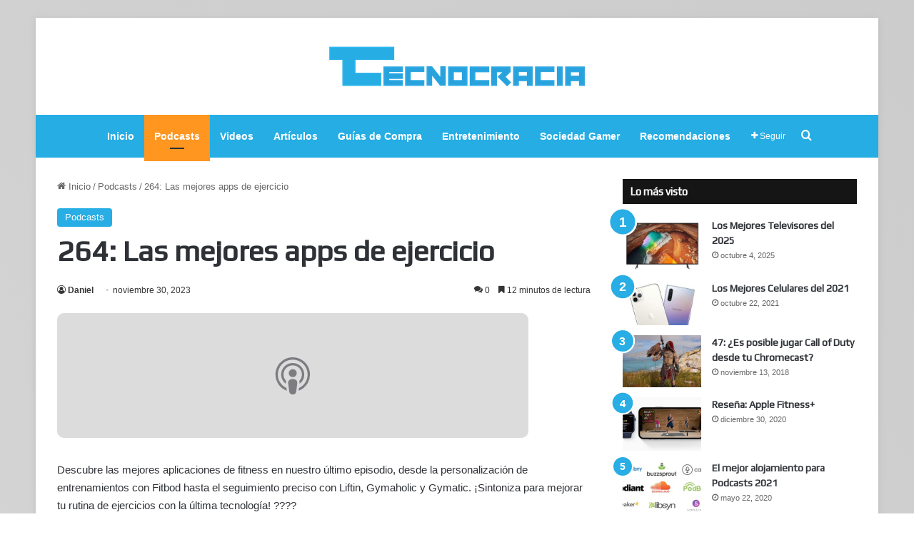

--- FILE ---
content_type: text/html; charset=UTF-8
request_url: https://tecnocracia.com.co/podcasts/264-las-mejores-apps-de-ejercicio/
body_size: 31337
content:
<!DOCTYPE html>
<html lang="es" class="" data-skin="light" prefix="og: https://ogp.me/ns#">
<head>
	<meta charset="UTF-8" />
	<link rel="profile" href="https://gmpg.org/xfn/11" />
	
<meta http-equiv='x-dns-prefetch-control' content='on'>
<link rel='dns-prefetch' href='//cdnjs.cloudflare.com' />
<link rel='dns-prefetch' href='//ajax.googleapis.com' />
<link rel='dns-prefetch' href='//fonts.googleapis.com' />
<link rel='dns-prefetch' href='//fonts.gstatic.com' />
<link rel='dns-prefetch' href='//s.gravatar.com' />
<link rel='dns-prefetch' href='//www.google-analytics.com' />
<link rel='preload' as='script' href='https://ajax.googleapis.com/ajax/libs/webfont/1/webfont.js'>

<!-- Optimización para motores de búsqueda de Rank Math -  https://rankmath.com/ -->
<title>264: Las mejores apps de ejercicio - Tecnocracia</title>
<meta name="description" content="Descubre las mejores aplicaciones de fitness en nuestro último episodio, desde la personalización de entrenamientos con Fitbod hasta el seguimiento preciso"/>
<meta name="robots" content="index, follow, max-snippet:-1, max-video-preview:-1, max-image-preview:large"/>
<link rel="canonical" href="https://tecnocracia.com.co/podcasts/264-las-mejores-apps-de-ejercicio/" />
<meta property="og:locale" content="es_ES" />
<meta property="og:type" content="article" />
<meta property="og:title" content="264: Las mejores apps de ejercicio - Tecnocracia" />
<meta property="og:description" content="Descubre las mejores aplicaciones de fitness en nuestro último episodio, desde la personalización de entrenamientos con Fitbod hasta el seguimiento preciso" />
<meta property="og:url" content="https://tecnocracia.com.co/podcasts/264-las-mejores-apps-de-ejercicio/" />
<meta property="og:site_name" content="Tecnocracia" />
<meta property="article:publisher" content="https://www.facebook.com/TecnocraciaPodcast/" />
<meta property="article:tag" content="Ejercicio" />
<meta property="article:tag" content="Fitness" />
<meta property="article:section" content="Podcasts" />
<meta property="og:updated_time" content="2023-12-10T11:20:43-05:00" />
<meta property="og:image" content="https://tecnocracia.com.co/wp-content/uploads/2023/11/Mejores-apps-ejercicio.jpeg" />
<meta property="og:image:secure_url" content="https://tecnocracia.com.co/wp-content/uploads/2023/11/Mejores-apps-ejercicio.jpeg" />
<meta property="og:image:width" content="1021" />
<meta property="og:image:height" content="706" />
<meta property="og:image:alt" content="mejores app de ejercicio" />
<meta property="og:image:type" content="image/jpeg" />
<meta property="article:published_time" content="2023-11-30T12:05:10-05:00" />
<meta property="article:modified_time" content="2023-12-10T11:20:43-05:00" />
<meta name="twitter:card" content="summary_large_image" />
<meta name="twitter:title" content="264: Las mejores apps de ejercicio - Tecnocracia" />
<meta name="twitter:description" content="Descubre las mejores aplicaciones de fitness en nuestro último episodio, desde la personalización de entrenamientos con Fitbod hasta el seguimiento preciso" />
<meta name="twitter:site" content="@tecnocraciapod" />
<meta name="twitter:creator" content="@tecnocraciapod" />
<meta name="twitter:image" content="https://tecnocracia.com.co/wp-content/uploads/2023/11/Mejores-apps-ejercicio.jpeg" />
<meta name="twitter:label1" content="Escrito por" />
<meta name="twitter:data1" content="Daniel" />
<meta name="twitter:label2" content="Tiempo de lectura" />
<meta name="twitter:data2" content="15 minutos" />
<script type="application/ld+json" class="rank-math-schema">{"@context":"https://schema.org","@graph":[{"@type":"Organization","@id":"https://tecnocracia.com.co/#organization","name":"Tecnocracia","url":"https://tecnocracia.com.co","sameAs":["https://www.facebook.com/TecnocraciaPodcast/","https://twitter.com/tecnocraciapod"],"logo":{"@type":"ImageObject","@id":"https://tecnocracia.com.co/#logo","url":"https://tecnocracia.com.co/wp-content/uploads/2018/02/Tecnocracia-Logo.jpg","contentUrl":"https://tecnocracia.com.co/wp-content/uploads/2018/02/Tecnocracia-Logo.jpg","caption":"Tecnocracia","inLanguage":"es","width":"500","height":"500"}},{"@type":"WebSite","@id":"https://tecnocracia.com.co/#website","url":"https://tecnocracia.com.co","name":"Tecnocracia","publisher":{"@id":"https://tecnocracia.com.co/#organization"},"inLanguage":"es"},{"@type":"ImageObject","@id":"https://tecnocracia.com.co/wp-content/uploads/2023/11/Mejores-apps-ejercicio.jpeg","url":"https://tecnocracia.com.co/wp-content/uploads/2023/11/Mejores-apps-ejercicio.jpeg","width":"1021","height":"706","inLanguage":"es"},{"@type":"WebPage","@id":"https://tecnocracia.com.co/podcasts/264-las-mejores-apps-de-ejercicio/#webpage","url":"https://tecnocracia.com.co/podcasts/264-las-mejores-apps-de-ejercicio/","name":"264: Las mejores apps de ejercicio - Tecnocracia","datePublished":"2023-11-30T12:05:10-05:00","dateModified":"2023-12-10T11:20:43-05:00","isPartOf":{"@id":"https://tecnocracia.com.co/#website"},"primaryImageOfPage":{"@id":"https://tecnocracia.com.co/wp-content/uploads/2023/11/Mejores-apps-ejercicio.jpeg"},"inLanguage":"es"},{"@type":"Person","@id":"https://tecnocracia.com.co/author/daniel/","name":"Daniel","url":"https://tecnocracia.com.co/author/daniel/","image":{"@type":"ImageObject","@id":"https://secure.gravatar.com/avatar/30adda6147c3564b32c142a4d5108b3c6a45de428643eb3a1b74467408f85a8a?s=96&amp;d=mm&amp;r=g","url":"https://secure.gravatar.com/avatar/30adda6147c3564b32c142a4d5108b3c6a45de428643eb3a1b74467408f85a8a?s=96&amp;d=mm&amp;r=g","caption":"Daniel","inLanguage":"es"},"worksFor":{"@id":"https://tecnocracia.com.co/#organization"}},{"@type":"BlogPosting","headline":"264: Las mejores apps de ejercicio - Tecnocracia","keywords":"mejores app de ejercicio","datePublished":"2023-11-30T12:05:10-05:00","dateModified":"2023-12-10T11:20:43-05:00","author":{"@id":"https://tecnocracia.com.co/author/daniel/","name":"Daniel"},"publisher":{"@id":"https://tecnocracia.com.co/#organization"},"description":"Descubre las mejores aplicaciones de fitness en nuestro \u00faltimo episodio, desde la personalizaci\u00f3n de entrenamientos con Fitbod hasta el seguimiento preciso","name":"264: Las mejores apps de ejercicio - Tecnocracia","@id":"https://tecnocracia.com.co/podcasts/264-las-mejores-apps-de-ejercicio/#richSnippet","isPartOf":{"@id":"https://tecnocracia.com.co/podcasts/264-las-mejores-apps-de-ejercicio/#webpage"},"image":{"@id":"https://tecnocracia.com.co/wp-content/uploads/2023/11/Mejores-apps-ejercicio.jpeg"},"inLanguage":"es","mainEntityOfPage":{"@id":"https://tecnocracia.com.co/podcasts/264-las-mejores-apps-de-ejercicio/#webpage"}}]}</script>
<!-- /Plugin Rank Math WordPress SEO -->

<link rel='dns-prefetch' href='//static.addtoany.com' />
<link rel='dns-prefetch' href='//www.googletagmanager.com' />
<link rel='dns-prefetch' href='//pagead2.googlesyndication.com' />
<link rel="alternate" type="application/rss+xml" title="Tecnocracia &raquo; Feed" href="https://tecnocracia.com.co/feed/" />
<link rel="alternate" type="application/rss+xml" title="Tecnocracia &raquo; Feed de los comentarios" href="https://tecnocracia.com.co/comments/feed/" />
<link rel="alternate" type="application/rss+xml" title="Tecnocracia &raquo; Comentario 264: Las mejores apps de ejercicio del feed" href="https://tecnocracia.com.co/podcasts/264-las-mejores-apps-de-ejercicio/feed/" />

		<style type="text/css">
			:root{				
			--tie-preset-gradient-1: linear-gradient(135deg, rgba(6, 147, 227, 1) 0%, rgb(155, 81, 224) 100%);
			--tie-preset-gradient-2: linear-gradient(135deg, rgb(122, 220, 180) 0%, rgb(0, 208, 130) 100%);
			--tie-preset-gradient-3: linear-gradient(135deg, rgba(252, 185, 0, 1) 0%, rgba(255, 105, 0, 1) 100%);
			--tie-preset-gradient-4: linear-gradient(135deg, rgba(255, 105, 0, 1) 0%, rgb(207, 46, 46) 100%);
			--tie-preset-gradient-5: linear-gradient(135deg, rgb(238, 238, 238) 0%, rgb(169, 184, 195) 100%);
			--tie-preset-gradient-6: linear-gradient(135deg, rgb(74, 234, 220) 0%, rgb(151, 120, 209) 20%, rgb(207, 42, 186) 40%, rgb(238, 44, 130) 60%, rgb(251, 105, 98) 80%, rgb(254, 248, 76) 100%);
			--tie-preset-gradient-7: linear-gradient(135deg, rgb(255, 206, 236) 0%, rgb(152, 150, 240) 100%);
			--tie-preset-gradient-8: linear-gradient(135deg, rgb(254, 205, 165) 0%, rgb(254, 45, 45) 50%, rgb(107, 0, 62) 100%);
			--tie-preset-gradient-9: linear-gradient(135deg, rgb(255, 203, 112) 0%, rgb(199, 81, 192) 50%, rgb(65, 88, 208) 100%);
			--tie-preset-gradient-10: linear-gradient(135deg, rgb(255, 245, 203) 0%, rgb(182, 227, 212) 50%, rgb(51, 167, 181) 100%);
			--tie-preset-gradient-11: linear-gradient(135deg, rgb(202, 248, 128) 0%, rgb(113, 206, 126) 100%);
			--tie-preset-gradient-12: linear-gradient(135deg, rgb(2, 3, 129) 0%, rgb(40, 116, 252) 100%);
			--tie-preset-gradient-13: linear-gradient(135deg, #4D34FA, #ad34fa);
			--tie-preset-gradient-14: linear-gradient(135deg, #0057FF, #31B5FF);
			--tie-preset-gradient-15: linear-gradient(135deg, #FF007A, #FF81BD);
			--tie-preset-gradient-16: linear-gradient(135deg, #14111E, #4B4462);
			--tie-preset-gradient-17: linear-gradient(135deg, #F32758, #FFC581);

			
					--main-nav-background: #1f2024;
					--main-nav-secondry-background: rgba(0,0,0,0.2);
					--main-nav-primary-color: #0088ff;
					--main-nav-contrast-primary-color: #FFFFFF;
					--main-nav-text-color: #FFFFFF;
					--main-nav-secondry-text-color: rgba(225,255,255,0.5);
					--main-nav-main-border-color: rgba(255,255,255,0.07);
					--main-nav-secondry-border-color: rgba(255,255,255,0.04);
				
			}
		</style>
	<link rel="alternate" title="oEmbed (JSON)" type="application/json+oembed" href="https://tecnocracia.com.co/wp-json/oembed/1.0/embed?url=https%3A%2F%2Ftecnocracia.com.co%2Fpodcasts%2F264-las-mejores-apps-de-ejercicio%2F" />
<link rel="alternate" title="oEmbed (XML)" type="text/xml+oembed" href="https://tecnocracia.com.co/wp-json/oembed/1.0/embed?url=https%3A%2F%2Ftecnocracia.com.co%2Fpodcasts%2F264-las-mejores-apps-de-ejercicio%2F&#038;format=xml" />
<meta name="viewport" content="width=device-width, initial-scale=1.0" /><style id='wp-img-auto-sizes-contain-inline-css' type='text/css'>
img:is([sizes=auto i],[sizes^="auto," i]){contain-intrinsic-size:3000px 1500px}
/*# sourceURL=wp-img-auto-sizes-contain-inline-css */
</style>
<style id='wp-emoji-styles-inline-css' type='text/css'>

	img.wp-smiley, img.emoji {
		display: inline !important;
		border: none !important;
		box-shadow: none !important;
		height: 1em !important;
		width: 1em !important;
		margin: 0 0.07em !important;
		vertical-align: -0.1em !important;
		background: none !important;
		padding: 0 !important;
	}
/*# sourceURL=wp-emoji-styles-inline-css */
</style>
<style id='wp-block-library-inline-css' type='text/css'>
:root{--wp-block-synced-color:#7a00df;--wp-block-synced-color--rgb:122,0,223;--wp-bound-block-color:var(--wp-block-synced-color);--wp-editor-canvas-background:#ddd;--wp-admin-theme-color:#007cba;--wp-admin-theme-color--rgb:0,124,186;--wp-admin-theme-color-darker-10:#006ba1;--wp-admin-theme-color-darker-10--rgb:0,107,160.5;--wp-admin-theme-color-darker-20:#005a87;--wp-admin-theme-color-darker-20--rgb:0,90,135;--wp-admin-border-width-focus:2px}@media (min-resolution:192dpi){:root{--wp-admin-border-width-focus:1.5px}}.wp-element-button{cursor:pointer}:root .has-very-light-gray-background-color{background-color:#eee}:root .has-very-dark-gray-background-color{background-color:#313131}:root .has-very-light-gray-color{color:#eee}:root .has-very-dark-gray-color{color:#313131}:root .has-vivid-green-cyan-to-vivid-cyan-blue-gradient-background{background:linear-gradient(135deg,#00d084,#0693e3)}:root .has-purple-crush-gradient-background{background:linear-gradient(135deg,#34e2e4,#4721fb 50%,#ab1dfe)}:root .has-hazy-dawn-gradient-background{background:linear-gradient(135deg,#faaca8,#dad0ec)}:root .has-subdued-olive-gradient-background{background:linear-gradient(135deg,#fafae1,#67a671)}:root .has-atomic-cream-gradient-background{background:linear-gradient(135deg,#fdd79a,#004a59)}:root .has-nightshade-gradient-background{background:linear-gradient(135deg,#330968,#31cdcf)}:root .has-midnight-gradient-background{background:linear-gradient(135deg,#020381,#2874fc)}:root{--wp--preset--font-size--normal:16px;--wp--preset--font-size--huge:42px}.has-regular-font-size{font-size:1em}.has-larger-font-size{font-size:2.625em}.has-normal-font-size{font-size:var(--wp--preset--font-size--normal)}.has-huge-font-size{font-size:var(--wp--preset--font-size--huge)}.has-text-align-center{text-align:center}.has-text-align-left{text-align:left}.has-text-align-right{text-align:right}.has-fit-text{white-space:nowrap!important}#end-resizable-editor-section{display:none}.aligncenter{clear:both}.items-justified-left{justify-content:flex-start}.items-justified-center{justify-content:center}.items-justified-right{justify-content:flex-end}.items-justified-space-between{justify-content:space-between}.screen-reader-text{border:0;clip-path:inset(50%);height:1px;margin:-1px;overflow:hidden;padding:0;position:absolute;width:1px;word-wrap:normal!important}.screen-reader-text:focus{background-color:#ddd;clip-path:none;color:#444;display:block;font-size:1em;height:auto;left:5px;line-height:normal;padding:15px 23px 14px;text-decoration:none;top:5px;width:auto;z-index:100000}html :where(.has-border-color){border-style:solid}html :where([style*=border-top-color]){border-top-style:solid}html :where([style*=border-right-color]){border-right-style:solid}html :where([style*=border-bottom-color]){border-bottom-style:solid}html :where([style*=border-left-color]){border-left-style:solid}html :where([style*=border-width]){border-style:solid}html :where([style*=border-top-width]){border-top-style:solid}html :where([style*=border-right-width]){border-right-style:solid}html :where([style*=border-bottom-width]){border-bottom-style:solid}html :where([style*=border-left-width]){border-left-style:solid}html :where(img[class*=wp-image-]){height:auto;max-width:100%}:where(figure){margin:0 0 1em}html :where(.is-position-sticky){--wp-admin--admin-bar--position-offset:var(--wp-admin--admin-bar--height,0px)}@media screen and (max-width:600px){html :where(.is-position-sticky){--wp-admin--admin-bar--position-offset:0px}}

/*# sourceURL=wp-block-library-inline-css */
</style><style id='wp-block-list-inline-css' type='text/css'>
ol,ul{box-sizing:border-box}:root :where(.wp-block-list.has-background){padding:1.25em 2.375em}
/*# sourceURL=https://tecnocracia.com.co/wp-includes/blocks/list/style.min.css */
</style>
<style id='wp-block-paragraph-inline-css' type='text/css'>
.is-small-text{font-size:.875em}.is-regular-text{font-size:1em}.is-large-text{font-size:2.25em}.is-larger-text{font-size:3em}.has-drop-cap:not(:focus):first-letter{float:left;font-size:8.4em;font-style:normal;font-weight:100;line-height:.68;margin:.05em .1em 0 0;text-transform:uppercase}body.rtl .has-drop-cap:not(:focus):first-letter{float:none;margin-left:.1em}p.has-drop-cap.has-background{overflow:hidden}:root :where(p.has-background){padding:1.25em 2.375em}:where(p.has-text-color:not(.has-link-color)) a{color:inherit}p.has-text-align-left[style*="writing-mode:vertical-lr"],p.has-text-align-right[style*="writing-mode:vertical-rl"]{rotate:180deg}
/*# sourceURL=https://tecnocracia.com.co/wp-includes/blocks/paragraph/style.min.css */
</style>
<link rel='stylesheet' id='wc-blocks-style-css' href='https://tecnocracia.com.co/wp-content/plugins/woocommerce/assets/client/blocks/wc-blocks.css?ver=wc-10.4.3' type='text/css' media='all' />
<style id='global-styles-inline-css' type='text/css'>
:root{--wp--preset--aspect-ratio--square: 1;--wp--preset--aspect-ratio--4-3: 4/3;--wp--preset--aspect-ratio--3-4: 3/4;--wp--preset--aspect-ratio--3-2: 3/2;--wp--preset--aspect-ratio--2-3: 2/3;--wp--preset--aspect-ratio--16-9: 16/9;--wp--preset--aspect-ratio--9-16: 9/16;--wp--preset--color--black: #000000;--wp--preset--color--cyan-bluish-gray: #abb8c3;--wp--preset--color--white: #ffffff;--wp--preset--color--pale-pink: #f78da7;--wp--preset--color--vivid-red: #cf2e2e;--wp--preset--color--luminous-vivid-orange: #ff6900;--wp--preset--color--luminous-vivid-amber: #fcb900;--wp--preset--color--light-green-cyan: #7bdcb5;--wp--preset--color--vivid-green-cyan: #00d084;--wp--preset--color--pale-cyan-blue: #8ed1fc;--wp--preset--color--vivid-cyan-blue: #0693e3;--wp--preset--color--vivid-purple: #9b51e0;--wp--preset--color--global-color: #26ade4;--wp--preset--gradient--vivid-cyan-blue-to-vivid-purple: linear-gradient(135deg,rgb(6,147,227) 0%,rgb(155,81,224) 100%);--wp--preset--gradient--light-green-cyan-to-vivid-green-cyan: linear-gradient(135deg,rgb(122,220,180) 0%,rgb(0,208,130) 100%);--wp--preset--gradient--luminous-vivid-amber-to-luminous-vivid-orange: linear-gradient(135deg,rgb(252,185,0) 0%,rgb(255,105,0) 100%);--wp--preset--gradient--luminous-vivid-orange-to-vivid-red: linear-gradient(135deg,rgb(255,105,0) 0%,rgb(207,46,46) 100%);--wp--preset--gradient--very-light-gray-to-cyan-bluish-gray: linear-gradient(135deg,rgb(238,238,238) 0%,rgb(169,184,195) 100%);--wp--preset--gradient--cool-to-warm-spectrum: linear-gradient(135deg,rgb(74,234,220) 0%,rgb(151,120,209) 20%,rgb(207,42,186) 40%,rgb(238,44,130) 60%,rgb(251,105,98) 80%,rgb(254,248,76) 100%);--wp--preset--gradient--blush-light-purple: linear-gradient(135deg,rgb(255,206,236) 0%,rgb(152,150,240) 100%);--wp--preset--gradient--blush-bordeaux: linear-gradient(135deg,rgb(254,205,165) 0%,rgb(254,45,45) 50%,rgb(107,0,62) 100%);--wp--preset--gradient--luminous-dusk: linear-gradient(135deg,rgb(255,203,112) 0%,rgb(199,81,192) 50%,rgb(65,88,208) 100%);--wp--preset--gradient--pale-ocean: linear-gradient(135deg,rgb(255,245,203) 0%,rgb(182,227,212) 50%,rgb(51,167,181) 100%);--wp--preset--gradient--electric-grass: linear-gradient(135deg,rgb(202,248,128) 0%,rgb(113,206,126) 100%);--wp--preset--gradient--midnight: linear-gradient(135deg,rgb(2,3,129) 0%,rgb(40,116,252) 100%);--wp--preset--font-size--small: 13px;--wp--preset--font-size--medium: 20px;--wp--preset--font-size--large: 36px;--wp--preset--font-size--x-large: 42px;--wp--preset--spacing--20: 0.44rem;--wp--preset--spacing--30: 0.67rem;--wp--preset--spacing--40: 1rem;--wp--preset--spacing--50: 1.5rem;--wp--preset--spacing--60: 2.25rem;--wp--preset--spacing--70: 3.38rem;--wp--preset--spacing--80: 5.06rem;--wp--preset--shadow--natural: 6px 6px 9px rgba(0, 0, 0, 0.2);--wp--preset--shadow--deep: 12px 12px 50px rgba(0, 0, 0, 0.4);--wp--preset--shadow--sharp: 6px 6px 0px rgba(0, 0, 0, 0.2);--wp--preset--shadow--outlined: 6px 6px 0px -3px rgb(255, 255, 255), 6px 6px rgb(0, 0, 0);--wp--preset--shadow--crisp: 6px 6px 0px rgb(0, 0, 0);}:where(.is-layout-flex){gap: 0.5em;}:where(.is-layout-grid){gap: 0.5em;}body .is-layout-flex{display: flex;}.is-layout-flex{flex-wrap: wrap;align-items: center;}.is-layout-flex > :is(*, div){margin: 0;}body .is-layout-grid{display: grid;}.is-layout-grid > :is(*, div){margin: 0;}:where(.wp-block-columns.is-layout-flex){gap: 2em;}:where(.wp-block-columns.is-layout-grid){gap: 2em;}:where(.wp-block-post-template.is-layout-flex){gap: 1.25em;}:where(.wp-block-post-template.is-layout-grid){gap: 1.25em;}.has-black-color{color: var(--wp--preset--color--black) !important;}.has-cyan-bluish-gray-color{color: var(--wp--preset--color--cyan-bluish-gray) !important;}.has-white-color{color: var(--wp--preset--color--white) !important;}.has-pale-pink-color{color: var(--wp--preset--color--pale-pink) !important;}.has-vivid-red-color{color: var(--wp--preset--color--vivid-red) !important;}.has-luminous-vivid-orange-color{color: var(--wp--preset--color--luminous-vivid-orange) !important;}.has-luminous-vivid-amber-color{color: var(--wp--preset--color--luminous-vivid-amber) !important;}.has-light-green-cyan-color{color: var(--wp--preset--color--light-green-cyan) !important;}.has-vivid-green-cyan-color{color: var(--wp--preset--color--vivid-green-cyan) !important;}.has-pale-cyan-blue-color{color: var(--wp--preset--color--pale-cyan-blue) !important;}.has-vivid-cyan-blue-color{color: var(--wp--preset--color--vivid-cyan-blue) !important;}.has-vivid-purple-color{color: var(--wp--preset--color--vivid-purple) !important;}.has-black-background-color{background-color: var(--wp--preset--color--black) !important;}.has-cyan-bluish-gray-background-color{background-color: var(--wp--preset--color--cyan-bluish-gray) !important;}.has-white-background-color{background-color: var(--wp--preset--color--white) !important;}.has-pale-pink-background-color{background-color: var(--wp--preset--color--pale-pink) !important;}.has-vivid-red-background-color{background-color: var(--wp--preset--color--vivid-red) !important;}.has-luminous-vivid-orange-background-color{background-color: var(--wp--preset--color--luminous-vivid-orange) !important;}.has-luminous-vivid-amber-background-color{background-color: var(--wp--preset--color--luminous-vivid-amber) !important;}.has-light-green-cyan-background-color{background-color: var(--wp--preset--color--light-green-cyan) !important;}.has-vivid-green-cyan-background-color{background-color: var(--wp--preset--color--vivid-green-cyan) !important;}.has-pale-cyan-blue-background-color{background-color: var(--wp--preset--color--pale-cyan-blue) !important;}.has-vivid-cyan-blue-background-color{background-color: var(--wp--preset--color--vivid-cyan-blue) !important;}.has-vivid-purple-background-color{background-color: var(--wp--preset--color--vivid-purple) !important;}.has-black-border-color{border-color: var(--wp--preset--color--black) !important;}.has-cyan-bluish-gray-border-color{border-color: var(--wp--preset--color--cyan-bluish-gray) !important;}.has-white-border-color{border-color: var(--wp--preset--color--white) !important;}.has-pale-pink-border-color{border-color: var(--wp--preset--color--pale-pink) !important;}.has-vivid-red-border-color{border-color: var(--wp--preset--color--vivid-red) !important;}.has-luminous-vivid-orange-border-color{border-color: var(--wp--preset--color--luminous-vivid-orange) !important;}.has-luminous-vivid-amber-border-color{border-color: var(--wp--preset--color--luminous-vivid-amber) !important;}.has-light-green-cyan-border-color{border-color: var(--wp--preset--color--light-green-cyan) !important;}.has-vivid-green-cyan-border-color{border-color: var(--wp--preset--color--vivid-green-cyan) !important;}.has-pale-cyan-blue-border-color{border-color: var(--wp--preset--color--pale-cyan-blue) !important;}.has-vivid-cyan-blue-border-color{border-color: var(--wp--preset--color--vivid-cyan-blue) !important;}.has-vivid-purple-border-color{border-color: var(--wp--preset--color--vivid-purple) !important;}.has-vivid-cyan-blue-to-vivid-purple-gradient-background{background: var(--wp--preset--gradient--vivid-cyan-blue-to-vivid-purple) !important;}.has-light-green-cyan-to-vivid-green-cyan-gradient-background{background: var(--wp--preset--gradient--light-green-cyan-to-vivid-green-cyan) !important;}.has-luminous-vivid-amber-to-luminous-vivid-orange-gradient-background{background: var(--wp--preset--gradient--luminous-vivid-amber-to-luminous-vivid-orange) !important;}.has-luminous-vivid-orange-to-vivid-red-gradient-background{background: var(--wp--preset--gradient--luminous-vivid-orange-to-vivid-red) !important;}.has-very-light-gray-to-cyan-bluish-gray-gradient-background{background: var(--wp--preset--gradient--very-light-gray-to-cyan-bluish-gray) !important;}.has-cool-to-warm-spectrum-gradient-background{background: var(--wp--preset--gradient--cool-to-warm-spectrum) !important;}.has-blush-light-purple-gradient-background{background: var(--wp--preset--gradient--blush-light-purple) !important;}.has-blush-bordeaux-gradient-background{background: var(--wp--preset--gradient--blush-bordeaux) !important;}.has-luminous-dusk-gradient-background{background: var(--wp--preset--gradient--luminous-dusk) !important;}.has-pale-ocean-gradient-background{background: var(--wp--preset--gradient--pale-ocean) !important;}.has-electric-grass-gradient-background{background: var(--wp--preset--gradient--electric-grass) !important;}.has-midnight-gradient-background{background: var(--wp--preset--gradient--midnight) !important;}.has-small-font-size{font-size: var(--wp--preset--font-size--small) !important;}.has-medium-font-size{font-size: var(--wp--preset--font-size--medium) !important;}.has-large-font-size{font-size: var(--wp--preset--font-size--large) !important;}.has-x-large-font-size{font-size: var(--wp--preset--font-size--x-large) !important;}
/*# sourceURL=global-styles-inline-css */
</style>

<style id='classic-theme-styles-inline-css' type='text/css'>
/*! This file is auto-generated */
.wp-block-button__link{color:#fff;background-color:#32373c;border-radius:9999px;box-shadow:none;text-decoration:none;padding:calc(.667em + 2px) calc(1.333em + 2px);font-size:1.125em}.wp-block-file__button{background:#32373c;color:#fff;text-decoration:none}
/*# sourceURL=/wp-includes/css/classic-themes.min.css */
</style>
<link rel='stylesheet' id='secondline-psb-subscribe-button-styles-css' href='https://tecnocracia.com.co/wp-content/plugins/podcast-subscribe-buttons/assets/css/secondline-psb-styles.css?ver=6.9' type='text/css' media='all' />
<link rel='stylesheet' id='tie-css-woocommerce-css' href='https://tecnocracia.com.co/wp-content/themes/jannah/assets/css/plugins/woocommerce.min.css?ver=7.6.4' type='text/css' media='all' />
<style id='woocommerce-inline-inline-css' type='text/css'>
.woocommerce form .form-row .required { visibility: visible; }
/*# sourceURL=woocommerce-inline-inline-css */
</style>
<link rel='stylesheet' id='addtoany-css' href='https://tecnocracia.com.co/wp-content/plugins/add-to-any/addtoany.min.css?ver=1.16' type='text/css' media='all' />
<style id='addtoany-inline-css' type='text/css'>
.addtoany_content { text-align:center; }
/*# sourceURL=addtoany-inline-css */
</style>
<link rel='stylesheet' id='tie-css-base-css' href='https://tecnocracia.com.co/wp-content/themes/jannah/assets/css/base.min.css?ver=7.6.4' type='text/css' media='all' />
<link rel='stylesheet' id='tie-css-styles-css' href='https://tecnocracia.com.co/wp-content/themes/jannah/assets/css/style.min.css?ver=7.6.4' type='text/css' media='all' />
<link rel='stylesheet' id='tie-css-widgets-css' href='https://tecnocracia.com.co/wp-content/themes/jannah/assets/css/widgets.min.css?ver=7.6.4' type='text/css' media='all' />
<link rel='stylesheet' id='tie-css-helpers-css' href='https://tecnocracia.com.co/wp-content/themes/jannah/assets/css/helpers.min.css?ver=7.6.4' type='text/css' media='all' />
<link rel='stylesheet' id='tie-fontawesome5-css' href='https://tecnocracia.com.co/wp-content/themes/jannah/assets/css/fontawesome.css?ver=7.6.4' type='text/css' media='all' />
<link rel='stylesheet' id='tie-css-ilightbox-css' href='https://tecnocracia.com.co/wp-content/themes/jannah/assets/ilightbox/light-skin/skin.css?ver=7.6.4' type='text/css' media='all' />
<link rel='stylesheet' id='tie-css-shortcodes-css' href='https://tecnocracia.com.co/wp-content/themes/jannah/assets/css/plugins/shortcodes.min.css?ver=7.6.4' type='text/css' media='all' />
<link rel='stylesheet' id='tie-css-single-css' href='https://tecnocracia.com.co/wp-content/themes/jannah/assets/css/single.min.css?ver=7.6.4' type='text/css' media='all' />
<link rel='stylesheet' id='tie-css-print-css' href='https://tecnocracia.com.co/wp-content/themes/jannah/assets/css/print.css?ver=7.6.4' type='text/css' media='print' />
<link rel='stylesheet' id='taqyeem-styles-css' href='https://tecnocracia.com.co/wp-content/themes/jannah/assets/css/plugins/taqyeem.min.css?ver=7.6.4' type='text/css' media='all' />
<style id='taqyeem-styles-inline-css' type='text/css'>
.wf-active .logo-text,.wf-active h1,.wf-active h2,.wf-active h3,.wf-active h4,.wf-active h5,.wf-active h6,.wf-active .the-subtitle{font-family: 'Play';}#main-nav .main-menu > ul > li > a{font-size: 14px;}#tie-body{background-color: #ffffff;background-image: -webkit-linear-gradient(45deg,#ffffff,#cccccc);background-image: linear-gradient(45deg,#ffffff,#cccccc);}:root:root{--brand-color: #26ade4;--dark-brand-color: #007bb2;--bright-color: #FFFFFF;--base-color: #2c2f34;}#footer-widgets-container{border-top: 8px solid #26ade4;-webkit-box-shadow: 0 -5px 0 rgba(0,0,0,0.07); -moz-box-shadow: 0 -8px 0 rgba(0,0,0,0.07); box-shadow: 0 -8px 0 rgba(0,0,0,0.07);}#reading-position-indicator{box-shadow: 0 0 10px rgba( 38,173,228,0.7);}:root:root{--brand-color: #26ade4;--dark-brand-color: #007bb2;--bright-color: #FFFFFF;--base-color: #2c2f34;}#footer-widgets-container{border-top: 8px solid #26ade4;-webkit-box-shadow: 0 -5px 0 rgba(0,0,0,0.07); -moz-box-shadow: 0 -8px 0 rgba(0,0,0,0.07); box-shadow: 0 -8px 0 rgba(0,0,0,0.07);}#reading-position-indicator{box-shadow: 0 0 10px rgba( 38,173,228,0.7);}#header-notification-bar{background: var( --tie-preset-gradient-13 );}#header-notification-bar{--tie-buttons-color: #FFFFFF;--tie-buttons-border-color: #FFFFFF;--tie-buttons-hover-color: #e1e1e1;--tie-buttons-hover-text: #000000;}#header-notification-bar{--tie-buttons-text: #000000;}#top-nav,#top-nav .sub-menu,#top-nav .comp-sub-menu,#top-nav .ticker-content,#top-nav .ticker-swipe,.top-nav-boxed #top-nav .topbar-wrapper,.top-nav-dark .top-menu ul,#autocomplete-suggestions.search-in-top-nav{background-color : #26ade4;}#top-nav *,#autocomplete-suggestions.search-in-top-nav{border-color: rgba( #FFFFFF,0.08);}#top-nav .icon-basecloud-bg:after{color: #26ade4;}#top-nav a:not(:hover),#top-nav input,#top-nav #search-submit,#top-nav .fa-spinner,#top-nav .dropdown-social-icons li a span,#top-nav .components > li .social-link:not(:hover) span,#autocomplete-suggestions.search-in-top-nav a{color: #ffffff;}#top-nav input::-moz-placeholder{color: #ffffff;}#top-nav input:-moz-placeholder{color: #ffffff;}#top-nav input:-ms-input-placeholder{color: #ffffff;}#top-nav input::-webkit-input-placeholder{color: #ffffff;}#top-nav,.search-in-top-nav{--tie-buttons-color: #ff9620;--tie-buttons-border-color: #ff9620;--tie-buttons-text: #FFFFFF;--tie-buttons-hover-color: #e17802;}#top-nav a:hover,#top-nav .menu li:hover > a,#top-nav .menu > .tie-current-menu > a,#top-nav .components > li:hover > a,#top-nav .components #search-submit:hover,#autocomplete-suggestions.search-in-top-nav .post-title a:hover{color: #ff9620;}#top-nav,#top-nav .comp-sub-menu,#top-nav .tie-weather-widget{color: #ffffff;}#autocomplete-suggestions.search-in-top-nav .post-meta,#autocomplete-suggestions.search-in-top-nav .post-meta a:not(:hover){color: rgba( 255,255,255,0.7 );}#top-nav .weather-icon .icon-cloud,#top-nav .weather-icon .icon-basecloud-bg,#top-nav .weather-icon .icon-cloud-behind{color: #ffffff !important;}#main-nav,#main-nav .menu-sub-content,#main-nav .comp-sub-menu,#main-nav ul.cats-vertical li a.is-active,#main-nav ul.cats-vertical li a:hover,#autocomplete-suggestions.search-in-main-nav{background-color: #26ade4;}#main-nav{border-width: 0;}#theme-header #main-nav:not(.fixed-nav){bottom: 0;}#main-nav .icon-basecloud-bg:after{color: #26ade4;}#autocomplete-suggestions.search-in-main-nav{border-color: rgba(255,255,255,0.07);}.main-nav-boxed #main-nav .main-menu-wrapper{border-width: 0;}#main-nav a:not(:hover),#main-nav a.social-link:not(:hover) span,#main-nav .dropdown-social-icons li a span,#autocomplete-suggestions.search-in-main-nav a{color: #ffffff;}.main-nav,.search-in-main-nav{--main-nav-primary-color: #ff9620;--tie-buttons-color: #ff9620;--tie-buttons-border-color: #ff9620;--tie-buttons-text: #FFFFFF;--tie-buttons-hover-color: #e17802;}#main-nav .mega-links-head:after,#main-nav .cats-horizontal a.is-active,#main-nav .cats-horizontal a:hover,#main-nav .spinner > div{background-color: #ff9620;}#main-nav .menu ul li:hover > a,#main-nav .menu ul li.current-menu-item:not(.mega-link-column) > a,#main-nav .components a:hover,#main-nav .components > li:hover > a,#main-nav #search-submit:hover,#main-nav .cats-vertical a.is-active,#main-nav .cats-vertical a:hover,#main-nav .mega-menu .post-meta a:hover,#main-nav .mega-menu .post-box-title a:hover,#autocomplete-suggestions.search-in-main-nav a:hover,#main-nav .spinner-circle:after{color: #ff9620;}#main-nav .menu > li.tie-current-menu > a,#main-nav .menu > li:hover > a,.theme-header #main-nav .mega-menu .cats-horizontal a.is-active,.theme-header #main-nav .mega-menu .cats-horizontal a:hover{color: #FFFFFF;}#main-nav .menu > li.tie-current-menu > a:before,#main-nav .menu > li:hover > a:before{border-top-color: #FFFFFF;}#main-nav,#main-nav input,#main-nav #search-submit,#main-nav .fa-spinner,#main-nav .comp-sub-menu,#main-nav .tie-weather-widget{color: #ffffff;}#main-nav input::-moz-placeholder{color: #ffffff;}#main-nav input:-moz-placeholder{color: #ffffff;}#main-nav input:-ms-input-placeholder{color: #ffffff;}#main-nav input::-webkit-input-placeholder{color: #ffffff;}#main-nav .mega-menu .post-meta,#main-nav .mega-menu .post-meta a,#autocomplete-suggestions.search-in-main-nav .post-meta{color: rgba(255,255,255,0.6);}#main-nav .weather-icon .icon-cloud,#main-nav .weather-icon .icon-basecloud-bg,#main-nav .weather-icon .icon-cloud-behind{color: #ffffff !important;}#footer{background-color: #9b9b9b;}#site-info{background-color: #1a1a1a;}#footer .posts-list-counter .posts-list-items li.widget-post-list:before{border-color: #9b9b9b;}#footer .timeline-widget a .date:before{border-color: rgba(155,155,155,0.8);}#footer .footer-boxed-widget-area,#footer textarea,#footer input:not([type=submit]),#footer select,#footer code,#footer kbd,#footer pre,#footer samp,#footer .show-more-button,#footer .slider-links .tie-slider-nav span,#footer #wp-calendar,#footer #wp-calendar tbody td,#footer #wp-calendar thead th,#footer .widget.buddypress .item-options a{border-color: rgba(255,255,255,0.1);}#footer .social-statistics-widget .white-bg li.social-icons-item a,#footer .widget_tag_cloud .tagcloud a,#footer .latest-tweets-widget .slider-links .tie-slider-nav span,#footer .widget_layered_nav_filters a{border-color: rgba(255,255,255,0.1);}#footer .social-statistics-widget .white-bg li:before{background: rgba(255,255,255,0.1);}.site-footer #wp-calendar tbody td{background: rgba(255,255,255,0.02);}#footer .white-bg .social-icons-item a span.followers span,#footer .circle-three-cols .social-icons-item a .followers-num,#footer .circle-three-cols .social-icons-item a .followers-name{color: rgba(255,255,255,0.8);}#footer .timeline-widget ul:before,#footer .timeline-widget a:not(:hover) .date:before{background-color: #7d7d7d;}.tie-cat-312,.tie-cat-item-312 > span{background-color:#e67e22 !important;color:#FFFFFF !important;}.tie-cat-312:after{border-top-color:#e67e22 !important;}.tie-cat-312:hover{background-color:#c86004 !important;}.tie-cat-312:hover:after{border-top-color:#c86004 !important;}.tie-cat-319,.tie-cat-item-319 > span{background-color:#2ecc71 !important;color:#FFFFFF !important;}.tie-cat-319:after{border-top-color:#2ecc71 !important;}.tie-cat-319:hover{background-color:#10ae53 !important;}.tie-cat-319:hover:after{border-top-color:#10ae53 !important;}.tie-cat-324,.tie-cat-item-324 > span{background-color:#9b59b6 !important;color:#FFFFFF !important;}.tie-cat-324:after{border-top-color:#9b59b6 !important;}.tie-cat-324:hover{background-color:#7d3b98 !important;}.tie-cat-324:hover:after{border-top-color:#7d3b98 !important;}.tie-cat-326,.tie-cat-item-326 > span{background-color:#34495e !important;color:#FFFFFF !important;}.tie-cat-326:after{border-top-color:#34495e !important;}.tie-cat-326:hover{background-color:#162b40 !important;}.tie-cat-326:hover:after{border-top-color:#162b40 !important;}.tie-cat-328,.tie-cat-item-328 > span{background-color:#795548 !important;color:#FFFFFF !important;}.tie-cat-328:after{border-top-color:#795548 !important;}.tie-cat-328:hover{background-color:#5b372a !important;}.tie-cat-328:hover:after{border-top-color:#5b372a !important;}.tie-cat-329,.tie-cat-item-329 > span{background-color:#4CAF50 !important;color:#FFFFFF !important;}.tie-cat-329:after{border-top-color:#4CAF50 !important;}.tie-cat-329:hover{background-color:#2e9132 !important;}.tie-cat-329:hover:after{border-top-color:#2e9132 !important;}@media (min-width: 1200px){.container{width: auto;}}.boxed-layout #tie-wrapper,.boxed-layout .fixed-nav{max-width: 1180px;}@media (min-width: 1150px){.container,.wide-next-prev-slider-wrapper .slider-main-container{max-width: 1150px;}}
/*# sourceURL=taqyeem-styles-inline-css */
</style>
<script type="429789f69ac276c0188b8c0e-text/javascript" id="addtoany-core-js-before">
/* <![CDATA[ */
window.a2a_config=window.a2a_config||{};a2a_config.callbacks=[];a2a_config.overlays=[];a2a_config.templates={};a2a_localize = {
	Share: "Compartir",
	Save: "Guardar",
	Subscribe: "Suscribir",
	Email: "Correo electrónico",
	Bookmark: "Marcador",
	ShowAll: "Mostrar todo",
	ShowLess: "Mostrar menos",
	FindServices: "Encontrar servicio(s)",
	FindAnyServiceToAddTo: "Encuentra al instante cualquier servicio para añadir a",
	PoweredBy: "Funciona con",
	ShareViaEmail: "Compartir por correo electrónico",
	SubscribeViaEmail: "Suscribirse a través de correo electrónico",
	BookmarkInYourBrowser: "Añadir a marcadores de tu navegador",
	BookmarkInstructions: "Presiona «Ctrl+D» o «\u2318+D» para añadir esta página a marcadores",
	AddToYourFavorites: "Añadir a tus favoritos",
	SendFromWebOrProgram: "Enviar desde cualquier dirección o programa de correo electrónico ",
	EmailProgram: "Programa de correo electrónico",
	More: "Más&#8230;",
	ThanksForSharing: "¡Gracias por compartir!",
	ThanksForFollowing: "¡Gracias por seguirnos!"
};

a2a_config.templates.email = {
    subject: "Escucha este Podcast: Tecnocracia",
    body: "Ve al siguiente enlace para escuchar \n${link}"
};

a2a_config.templates.facebook = {
	text: "Les recomiendo este Podcast: Tecnocracia ${link}"
};

a2a_config.templates.sms = {
    body: "Te recomiendo este Podcast: Tecnocracia ${link}"
};

a2a_config.templates.twitter = {
    text: "Les recomiendo este Podcast: Tecnocracia ${link}",
	hashtags: "TecnoDuda",
};

a2a_config.templates.whatsapp = {
    text: "Te recomiendo este Podcast: Tecnocracia ${link}"
};

a2a_config.templates.reddit = {
    text: "Les recomiendo este Podcast: Tecnocracia ${link}"
};

//# sourceURL=addtoany-core-js-before
/* ]]> */
</script>
<script type="429789f69ac276c0188b8c0e-text/javascript" defer src="https://static.addtoany.com/menu/page.js" id="addtoany-core-js"></script>
<script type="429789f69ac276c0188b8c0e-text/javascript" src="https://tecnocracia.com.co/wp-includes/js/jquery/jquery.min.js?ver=3.7.1" id="jquery-core-js"></script>
<script type="429789f69ac276c0188b8c0e-text/javascript" src="https://tecnocracia.com.co/wp-includes/js/jquery/jquery-migrate.min.js?ver=3.4.1" id="jquery-migrate-js"></script>
<script type="429789f69ac276c0188b8c0e-text/javascript" defer src="https://tecnocracia.com.co/wp-content/plugins/add-to-any/addtoany.min.js?ver=1.1" id="addtoany-jquery-js"></script>
<script type="429789f69ac276c0188b8c0e-text/javascript" src="https://tecnocracia.com.co/wp-content/plugins/woocommerce/assets/js/jquery-blockui/jquery.blockUI.min.js?ver=2.7.0-wc.10.4.3" id="wc-jquery-blockui-js" defer="defer" data-wp-strategy="defer"></script>
<script type="429789f69ac276c0188b8c0e-text/javascript" src="https://tecnocracia.com.co/wp-content/plugins/woocommerce/assets/js/js-cookie/js.cookie.min.js?ver=2.1.4-wc.10.4.3" id="wc-js-cookie-js" defer="defer" data-wp-strategy="defer"></script>
<script type="429789f69ac276c0188b8c0e-text/javascript" id="woocommerce-js-extra">
/* <![CDATA[ */
var woocommerce_params = {"ajax_url":"/wp-admin/admin-ajax.php","wc_ajax_url":"/?wc-ajax=%%endpoint%%","i18n_password_show":"Mostrar contrase\u00f1a","i18n_password_hide":"Ocultar contrase\u00f1a"};
//# sourceURL=woocommerce-js-extra
/* ]]> */
</script>
<script type="429789f69ac276c0188b8c0e-text/javascript" src="https://tecnocracia.com.co/wp-content/plugins/woocommerce/assets/js/frontend/woocommerce.min.js?ver=10.4.3" id="woocommerce-js" defer="defer" data-wp-strategy="defer"></script>

<!-- Fragmento de código de la etiqueta de Google (gtag.js) añadida por Site Kit -->
<!-- Fragmento de código de Google Analytics añadido por Site Kit -->
<script type="429789f69ac276c0188b8c0e-text/javascript" src="https://www.googletagmanager.com/gtag/js?id=GT-WBTCZXB" id="google_gtagjs-js" async></script>
<script type="429789f69ac276c0188b8c0e-text/javascript" id="google_gtagjs-js-after">
/* <![CDATA[ */
window.dataLayer = window.dataLayer || [];function gtag(){dataLayer.push(arguments);}
gtag("set","linker",{"domains":["tecnocracia.com.co"]});
gtag("js", new Date());
gtag("set", "developer_id.dZTNiMT", true);
gtag("config", "GT-WBTCZXB");
//# sourceURL=google_gtagjs-js-after
/* ]]> */
</script>
<link rel="https://api.w.org/" href="https://tecnocracia.com.co/wp-json/" /><link rel="alternate" title="JSON" type="application/json" href="https://tecnocracia.com.co/wp-json/wp/v2/posts/2476" /><link rel="EditURI" type="application/rsd+xml" title="RSD" href="https://tecnocracia.com.co/xmlrpc.php?rsd" />
<meta name="generator" content="WordPress 6.9" />
<link rel='shortlink' href='https://tecnocracia.com.co/?p=2476' />

<!-- This site is using AdRotate v5.17.2 to display their advertisements - https://ajdg.solutions/ -->
<!-- AdRotate CSS -->
<style type="text/css" media="screen">
	.g { margin:0px; padding:0px; overflow:hidden; line-height:1; zoom:1; }
	.g img { height:auto; }
	.g-col { position:relative; float:left; }
	.g-col:first-child { margin-left: 0; }
	.g-col:last-child { margin-right: 0; }
	@media only screen and (max-width: 480px) {
		.g-col, .g-dyn, .g-single { width:100%; margin-left:0; margin-right:0; }
	}
</style>
<!-- /AdRotate CSS -->

<meta name="generator" content="Site Kit by Google 1.170.0" /><script type="429789f69ac276c0188b8c0e-text/javascript">
/* <![CDATA[ */
var taqyeem = {"ajaxurl":"https://tecnocracia.com.co/wp-admin/admin-ajax.php" , "your_rating":"Your Rating:"};
/* ]]> */
</script>

<meta property="fediverse:creator" name="fediverse:creator" content="blog@tecnocracia.com.co" />
<meta http-equiv="X-UA-Compatible" content="IE=edge">
	<noscript><style>.woocommerce-product-gallery{ opacity: 1 !important; }</style></noscript>
	
<!-- Metaetiquetas de Google AdSense añadidas por Site Kit -->
<meta name="google-adsense-platform-account" content="ca-host-pub-2644536267352236">
<meta name="google-adsense-platform-domain" content="sitekit.withgoogle.com">
<!-- Acabar con las metaetiquetas de Google AdSense añadidas por Site Kit -->

<!-- Fragmento de código de Google Adsense añadido por Site Kit -->
<script type="429789f69ac276c0188b8c0e-text/javascript" async="async" src="https://pagead2.googlesyndication.com/pagead/js/adsbygoogle.js?client=ca-pub-5990531642997832&amp;host=ca-host-pub-2644536267352236" crossorigin="anonymous"></script>

<!-- Final del fragmento de código de Google Adsense añadido por Site Kit -->

<link rel="alternate" title="ActivityPub (JSON)" type="application/activity+json" href="https://tecnocracia.com.co/podcasts/264-las-mejores-apps-de-ejercicio/" />
<link rel="icon" href="https://tecnocracia.com.co/wp-content/uploads/2018/02/cropped-Tecnocracia-Logo-32x32.jpg" sizes="32x32" />
<link rel="icon" href="https://tecnocracia.com.co/wp-content/uploads/2018/02/cropped-Tecnocracia-Logo-192x192.jpg" sizes="192x192" />
<link rel="apple-touch-icon" href="https://tecnocracia.com.co/wp-content/uploads/2018/02/cropped-Tecnocracia-Logo-180x180.jpg" />
<meta name="msapplication-TileImage" content="https://tecnocracia.com.co/wp-content/uploads/2018/02/cropped-Tecnocracia-Logo-270x270.jpg" />
		<style type="text/css" id="wp-custom-css">
			.podcast_desc  {
  display: block;/* or inline-block */
  text-overflow: ellipsis;
  word-wrap: break-word;
  overflow: hidden;
  max-height: 10.0em;
  line-height: 1.6em;
	max-width: 300 px;
	width: 300 px;


}

.podcast_desc img {
    display: inline-block;
}

.podcast_player {
	max-width: 300 px;
		width: 300 px;

}

.podcast_title {
		max-width: 300 px;
		width: 300 px;

}
		</style>
		</head>

<body id="tie-body" class="wp-singular post-template-default single single-post postid-2476 single-format-standard wp-theme-jannah theme-jannah tie-no-js woocommerce-no-js boxed-layout framed-layout wrapper-has-shadow block-head-7 magazine2 is-thumb-overlay-disabled is-desktop is-header-layout-2 sidebar-right has-sidebar post-layout-1 narrow-title-narrow-media is-audio-format">



<div class="background-overlay">

	<div id="tie-container" class="site tie-container">

		
		<div id="tie-wrapper">
			
<header id="theme-header" class="theme-header header-layout-2 main-nav-dark main-nav-default-dark main-nav-below no-stream-item has-normal-width-logo has-custom-sticky-logo mobile-header-default">
	
<div class="container header-container">
	<div class="tie-row logo-row">

		
		<div class="logo-wrapper">
			<div class="tie-col-md-4 logo-container clearfix">
				<div id="mobile-header-components-area_1" class="mobile-header-components"><ul class="components"><li class="mobile-component_menu custom-menu-link"><a href="#" id="mobile-menu-icon" class=""><span class="tie-mobile-menu-icon nav-icon is-layout-1"></span><span class="screen-reader-text">Menú</span></a></li></ul></div>
		<div id="logo" class="image-logo" >

			
			<a title="Tecnocracia" href="https://tecnocracia.com.co/">
				
				<picture class="tie-logo-default tie-logo-picture">
					
					<source class="tie-logo-source-default tie-logo-source" srcset="https://tecnocracia.com.co/wp-content/uploads/2020/04/Tecnocracia-Logo-Nuevo-Retina.png 2x, https://tecnocracia.com.co/wp-content/uploads/2020/04/Tecnocracia-Logo-Nuevo.png 1x">
					<img class="tie-logo-img-default tie-logo-img" src="https://tecnocracia.com.co/wp-content/uploads/2020/04/Tecnocracia-Logo-Nuevo.png" alt="Tecnocracia" width="360" height="56" style="max-height:56px !important; width: auto;" />
				</picture>
						</a>

			
		</div><!-- #logo /-->

					</div><!-- .tie-col /-->
		</div><!-- .logo-wrapper /-->

		
	</div><!-- .tie-row /-->
</div><!-- .container /-->

<div class="main-nav-wrapper">
	<nav id="main-nav" data-skin="search-in-main-nav" class="main-nav header-nav live-search-parent menu-style-default menu-style-solid-bg"  aria-label="Menú de Navegación principal">
		<div class="container">

			<div class="main-menu-wrapper">

				
				<div id="menu-components-wrap">

					
		<div id="sticky-logo" class="image-logo">

			
			<a title="Tecnocracia" href="https://tecnocracia.com.co/">
				
				<picture class="tie-logo-default tie-logo-picture">
					<source class="tie-logo-source-default tie-logo-source" srcset="https://tecnocracia.com.co/wp-content/uploads/2020/04/Tecnocracia-Logo-White-Retina.png 2x, https://tecnocracia.com.co/wp-content/uploads/2020/04/Tecnocracia-Logo-White.png 1x">
					<img class="tie-logo-img-default tie-logo-img" src="https://tecnocracia.com.co/wp-content/uploads/2020/04/Tecnocracia-Logo-White.png" alt="Tecnocracia" style="max-height:49px; width: auto;" />
				</picture>
						</a>

			
		</div><!-- #Sticky-logo /-->

		<div class="flex-placeholder"></div>
		
					<div class="main-menu main-menu-wrap">
						<div id="main-nav-menu" class="main-menu header-menu"><ul id="menu-test-menu" class="menu"><li id="menu-item-82" class="menu-item menu-item-type-custom menu-item-object-custom menu-item-home menu-item-82"><a href="https://tecnocracia.com.co">Inicio</a></li>
<li id="menu-item-556" class="menu-item menu-item-type-taxonomy menu-item-object-category current-post-ancestor current-menu-parent current-post-parent menu-item-556 tie-current-menu"><a href="https://tecnocracia.com.co/category/podcasts/">Podcasts</a></li>
<li id="menu-item-557" class="menu-item menu-item-type-taxonomy menu-item-object-category menu-item-557"><a href="https://tecnocracia.com.co/category/videos/">Videos</a></li>
<li id="menu-item-558" class="menu-item menu-item-type-taxonomy menu-item-object-category menu-item-558"><a href="https://tecnocracia.com.co/category/articulos/">Artículos</a></li>
<li id="menu-item-703" class="menu-item menu-item-type-taxonomy menu-item-object-category menu-item-703"><a href="https://tecnocracia.com.co/category/guias-de-compra/">Guías de Compra</a></li>
<li id="menu-item-1553" class="menu-item menu-item-type-taxonomy menu-item-object-category menu-item-1553"><a href="https://tecnocracia.com.co/category/entretenimiento/">Entretenimiento</a></li>
<li id="menu-item-1554" class="menu-item menu-item-type-taxonomy menu-item-object-category menu-item-1554"><a href="https://tecnocracia.com.co/category/sociedad-gamer/">Sociedad Gamer</a></li>
<li id="menu-item-2554" class="menu-item menu-item-type-post_type menu-item-object-page menu-item-2554"><a href="https://tecnocracia.com.co/recomendados/">Recomendaciones</a></li>
</ul></div>					</div><!-- .main-menu /-->

					<ul class="components">		<li class="list-social-icons menu-item custom-menu-link">
			<a href="#" class="follow-btn">
				<span class="tie-icon-plus" aria-hidden="true"></span>
				<span class="follow-text">Seguir</span>
			</a>
			<ul class="dropdown-social-icons comp-sub-menu"><li class="social-icons-item"><a class="social-link facebook-social-icon" rel="external noopener nofollow" target="_blank" href="https://facebook.com/TecnocraciaPodcast"><span class="tie-social-icon tie-icon-facebook"></span><span class="social-text">Facebook</span></a></li><li class="social-icons-item"><a class="social-link twitter-social-icon" rel="external noopener nofollow" target="_blank" href="https://twitter.com/tecnocraciapod"><span class="tie-social-icon tie-icon-twitter"></span><span class="social-text">X</span></a></li><li class="social-icons-item"><a class="social-link youtube-social-icon" rel="external noopener nofollow" target="_blank" href="https://www.youtube.com/tecnoduda"><span class="tie-social-icon tie-icon-youtube"></span><span class="social-text">YouTube</span></a></li><li class="social-icons-item"><a class="social-link instagram-social-icon" rel="external noopener nofollow" target="_blank" href="https://www.instagram.com/tecnocraciapodcast/"><span class="tie-social-icon tie-icon-instagram"></span><span class="social-text">Instagram</span></a></li></ul><!-- #dropdown-social-icons /-->		</li><!-- #list-social-icons /-->
					<li class="search-compact-icon menu-item custom-menu-link">
				<a href="#" class="tie-search-trigger">
					<span class="tie-icon-search tie-search-icon" aria-hidden="true"></span>
					<span class="screen-reader-text">Buscar por</span>
				</a>
			</li>
			</ul><!-- Components -->
				</div><!-- #menu-components-wrap /-->
			</div><!-- .main-menu-wrapper /-->
		</div><!-- .container /-->

			</nav><!-- #main-nav /-->
</div><!-- .main-nav-wrapper /-->

</header>

<div id="content" class="site-content container"><div id="main-content-row" class="tie-row main-content-row">

<div class="main-content tie-col-md-8 tie-col-xs-12" role="main">

	
	<article id="the-post" class="container-wrapper post-content tie-audio">

		
<header class="entry-header-outer">

	<nav id="breadcrumb"><a href="https://tecnocracia.com.co/"><span class="tie-icon-home" aria-hidden="true"></span> Inicio</a><em class="delimiter">/</em><a href="https://tecnocracia.com.co/category/podcasts/">Podcasts</a><em class="delimiter">/</em><span class="current">264: Las mejores apps de ejercicio</span></nav><script type="application/ld+json">{"@context":"http:\/\/schema.org","@type":"BreadcrumbList","@id":"#Breadcrumb","itemListElement":[{"@type":"ListItem","position":1,"item":{"name":"Inicio","@id":"https:\/\/tecnocracia.com.co\/"}},{"@type":"ListItem","position":2,"item":{"name":"Podcasts","@id":"https:\/\/tecnocracia.com.co\/category\/podcasts\/"}}]}</script>
	<div class="entry-header">

		<span class="post-cat-wrap"><a class="post-cat tie-cat-16" href="https://tecnocracia.com.co/category/podcasts/">Podcasts</a></span>
		<h1 class="post-title entry-title">
			264: Las mejores apps de ejercicio		</h1>

		<div class="single-post-meta post-meta clearfix"><span class="author-meta single-author no-avatars"><span class="meta-item meta-author-wrapper meta-author-2"><span class="meta-author"><a href="https://tecnocracia.com.co/author/daniel/" class="author-name tie-icon" title="Daniel">Daniel</a></span></span></span><span class="date meta-item tie-icon">noviembre 30, 2023</span><div class="tie-alignright"><span class="meta-comment tie-icon meta-item fa-before">0</span><span class="meta-reading-time meta-item"><span class="tie-icon-bookmark" aria-hidden="true"></span> 12 minutos de lectura</span> </div></div><!-- .post-meta -->	</div><!-- .entry-header /-->

	
	
</header><!-- .entry-header-outer /-->


<div  class="featured-area"><div class="featured-area-inner"><iframe id="embedPlayer" src="https://embed.podcasts.apple.com/us/podcast/264-las-mejores-apps-de-ejercicio/id1231798528?i=1000637078363&amp;itsct=podcast_box_player&amp;itscg=30200&amp;ls=1&amp;theme=auto" height="175px" frameborder="0" sandbox="allow-forms allow-popups allow-same-origin allow-scripts allow-top-navigation-by-user-activation" allow="autoplay *; encrypted-media *; clipboard-write" style="width: 100%; max-width: 660px; overflow: hidden; border-radius: 10px; transform: translateZ(0px); animation: 2s ease 0s 6 normal none running loading-indicator; background-color: rgb(228, 228, 228);"></iframe></div></div>
		<div class="entry-content entry clearfix">

			
			
<p>Descubre las mejores aplicaciones de fitness en nuestro último episodio, desde la personalización de entrenamientos con Fitbod hasta el seguimiento preciso con Liftin, Gymaholic y Gymatic. ¡Sintoniza para mejorar tu rutina de ejercicios con la última tecnología! ????️</p>



<p><strong>Enlaces a las noticias destacadas:</strong></p>



<ul class="wp-block-list">
<li><a href="https://www.gymaholic.co/" target="_blank" rel="noopener">Gymaholic</a></li>



<li><a href="https://www.liftinapp.co/" target="_blank" rel="noopener">Liftin&#8217; Workout Tracker</a></li>



<li><a href="https://fitbod.me/" target="_blank" rel="noopener">Fitbod</a></li>



<li><a href="https://apps.apple.com/us/app/gymatic-workout-tracker/id1036069872" target="_blank" rel="noopener">Gymatic Workout Tracker on the App Store</a></li>
</ul>



<p><strong>Transcripción Automática</strong></p>



<p>Bueno, recientemente yo he estado como cambiando mi forma de hacer ejercicio y me encontré con este app que había escuchado en varios podcasts que recomendaban y lo he estado usando, me ha parecido interesante.</p>



<p>Y después te he mandado voces y me has mandado tu lista de reminders.</p>



<p>Entonces quería hacer un episodio enfocado un poco en las aplicaciones que hemos usado para hacer ejercicio.</p>



<p>Yo acá quería primero una que te había mencionado hace como un año y medio, dos años, que era esta que se llamaba Gymtastic, Gymatic, que es una aplicación que sí es como 100% manual.</p>



<p>El foco de esta aplicación es que vos vas, vos le decís qué estás haciendo y cuando estás como, y después cuando estás haciendo ejercicio puedes poner cuántas repeticiones y lo especial de esta aplicación es que te cuenta las repeticiones automáticamente con el reloj.</p>



<p>Pero no tiene mucho más, no sincronizaba, la sincronización no era tan buena.</p>



<p>Entonces esta la dejé de utilizar.</p>



<p>Esa no es decir, no creo que nunca la alcanzaste a probar, ¿no?</p>



<p>No, no, esa no llegué a probar.</p>



<p>Me acuerdo que me la mencionaste, pero no, como dices tú, contaba, no sé cómo de bien contaba las repeticiones que hacías, pero no llego a convencerme de esa, así que no llegué a probar.</p>



<p>Sí, esa la contaba de vez en cuando, dependiendo del ejercicio.</p>



<p>Cuando tienes un ejercicio que tiene unos movimientos súper claros, sí contaba súper bien, pero al final como mi rutina no era tan estable y eran muchos ejercicios, entonces se complicaba un poquito el uso de la aplicación, entonces esa la abandoné.</p>



<p>Y la que probé ahorita más reciente, la MAPFITBOD, que me ha parecido chévere, esa como que qué funciones tiene es que vos puedes cuidar diferentes gimnasios.</p>



<p>Entonces cuando yo ahora que estuve en Colombia, tenía acceso a un gimnasio pequeño, entonces le dije tengo estos equipos.</p>



<p>Ahora que estuve en un viaje de trabajo, fui al gimnasio del hotel y le dije, el gimnasio del hotel tiene estos equipos y yo les dije, quiero ejercicios de un lapso de tiempo y te genera un ejercicio en ese lapso de tiempo y después vos puedes elegir que sea como trabajar alguna parte específica del cuerpo o las que están más recuperadas, entonces escoges qué tipo de ejercicio y cada vez te dan dos sugerencias de subidas de peso.</p>



<p>Como que si la semana pasada hiciste 30 libras en ese ejercicio, te pone 35 y tantas repeticiones entre esta parte adicional.</p>



<p>Entonces me ha gustado en el sentido de que como que no tengo que pensar, yo me levanté otro día, abrí la aplicación y también me da mis recomendaciones con las mejoras de peso que debería tratar y todo eso.</p>



<p>Tuve problemas con el Apple Watch al principio porque si lo pones en el Apple Watch puedes manejar todo, tener acceso a los videos, tener acceso para poner repeticiones y todo ahí, pero si lo arrancas desde el Apple Watch, de vez en cuando no sincroniza bien con el Apple Health, teniendo en cuenta para tus anillos y la forma de contar calorías cuando usas la aplicación del Apple Watch, la forma de contar calorías no utiliza el sensor de tus pulsaciones, sino que simplemente es el cálculo de calorías que hacen ellos, que es basado en tu tamaño de cuerpo y en la cantidad de peso que estás moviendo.</p>



<p>Entonces, que tiene sentido, porque si mueves una pesa tanta distancia, eso equivale a tantas calorías y es una energía gastada y eso es lo que está consagrado para las calorías, que puede ser más preciso que lo del reloj, no sé.</p>



<p>Yo creo que donde he optado ahorita es, arranco la aplicación en el celular y en el reloj corro la aplicación de fitness de Apple y no sé, ahí he estado, la aplicación del celular, bueno, en mi detalle más como que la del reloj, la aplicación del reloj, al principio la primera vez que lo usé me confundí porque te decía listo, pon el peso que usaste, pero no sabía si era el peso por brazo, el peso con la barra incluida, el peso tal cosa, pero cuando lo abrís en el celular si te dice el peso total más barra, el peso por brazo, etc.</p>



<p>Entonces esa parte, a la aplicación del reloj le hace falta un poquito para que sea muy útil.</p>



<p>No sé, pues, la probaste vos, ¿cierto?</p>



<p>Sí, hay dos comentarios de dos cosas que has comentado.</p>



<p>Una de ellas es lo que decías tú cuando estás utilizando el Apple Watch, que a veces no sincroniza el entrenamiento con el teléfono y eso me pasó y lo que hice luego es tener que añadir en la parte de salud, añadir manualmente el entrenamiento.</p>



<p>Ahí luego fue cuando básicamente vi el entrenamiento que había guardado en la aplicación, de qué hora a qué hora y las calorías que me había dicho la aplicación y las puse manualmente y me contó ahí entonces con los anillos.</p>



<p>Una vez hice eso, comparé ese entrenamiento porque yo utilizo un sistema de entrenamientos que básicamente durante 10 a 12 semanas es el mismo entrenamiento cada día de la semana y comparé con la semana anterior y veía que sí que las calorías que cuenta esta aplicación es un poco más de lo que me cuenta, por ejemplo, la aplicación del Apple Watch, la aplicación de entrenos del Apple Watch.</p>



<p>Y esta aplicación sí que me contaba un poquillo más de calorías de lo que, digamos, 100 calorías más de las que me había contabilizado la semana anterior por el mismo entrenamiento.</p>



<p>Y eso es una cosa.</p>



<p>Y lo otro es también la parte del Apple Watch, pues tiene ahí, aparte de esto que a veces no sincroniza bien, también lo que no actualiza la pantalla.</p>



<p>Con la pantalla siempre encendida, muchas aplicaciones actualizan la pantalla una vez por segundo.</p>



<p>Entonces, si tienes una cuenta atrás, puedes ver cada segundo va cambiando la pantalla y puedes ver la cuenta atrás.</p>



<p>Pero en este caso, con la pantalla siempre encendida en el Feedbot, el contador, cuando la pantalla está apagada o no está, se refresca una vez solo por segundo, no veías la actualización del contador hasta que no levantabas la muñeca.</p>



<p>Entonces, si no tenías la pantalla activa, no veías realmente el contador.</p>



<p>Si la tienes la pantalla, digamos, siempre encendida, pero no activa, el contador se queda parado.</p>



<p>Y ahí eso es un, no sé, supongo que es como un fallo que tendrán que corregir.</p>



<p>Pero bueno, esa parte ahí no me gustó mucho.</p>



<p>Pero a ver, sí que hay que decir que la aplicación está muy bien hecha.</p>



<p>Tanto la parte del Apple Watch, exceptuando ese pequeño fallo y la parte de sincronización, como el iPhone, están muy bien hechas las aplicaciones.</p>



<p>Los números salen muy grandes, la visualización está muy bien hecha.</p>



<p>Los ejercicios vienen todos con un GIF o con un vídeo, una pequeña animación de cómo hacer los ejercicios.</p>



<p>Es muy fácil crear rutinas, te puede crear tus propias rutinas o las propias las rutinas se las puede generar automáticamente dependiendo del equipamiento que tengas.</p>



<p>La verdad es que es una aplicación muy buena si no eres una persona muy, digamos, que quieres dedicarle mucho tiempo a planificar tus rutinas y todo esto.</p>



<p>Si digamos que no quieres ser complicarte tanto la vida, pues la verdad es que esa aplicación es muy buena.</p>



<p>Lo que no me gustó tanto, aparte de la sincronización y guardar entrenamientos, es que no te permite tampoco añadir ejercicios personalizados.</p>



<p>Tienes que basarte en la base de datos que ellos tienen y si quieres hacer un ejercicio que no está, aunque la base de datos es muy buena, pero si hay algún ejercicio que no está ahí, pues no puedes añadir tu propio ejercicio.</p>



<p>Tendrías que buscar un ejercicio parecido y añadirlo ahí y saber qué es este otro ejercicio que se parece al que has añadido.</p>



<p>Luego otra cosa también, cuando estás haciendo ejercicios no te aparecen las pulsaciones del corazón, que a veces puede ser interesante, sobre todo cuando estás esperando a recuperarte un poco para hacer la siguiente repetición.</p>



<p>Las siguientes repeticiones, pues a veces ya tengas el contador de descanso, pero a veces también quieres saber si tu corazón está todavía muy agitado o no para hacer el siguiente ejercicio.</p>



<p>Esto a veces es interesante y no lo visualiza el reloj.</p>



<p>Finalmente, me parece que es bastante caro.</p>



<p>El precio es de 8 dólares o 7,99 al mes.</p>



<p>Si pagas año, el precio normal es de 60 dólares, pero siempre se descuenta en 40 dólares al año.</p>



<p>Al menos en Europa, creo que al año eran 60 o 80 euros.</p>



<p>Era bastante caro.</p>



<p>Me parece que hay otras aplicaciones que están mejor de precio.</p>



<p>Claro que si no quieres complicarte mucho la vida y no te importa pagar ese precio, pero para mí me resultaba un poco caro.</p>



<p>Me parece un poco caro.</p>



<p>Y cómo las comparas contra Lifting y Gymaholic?</p>



<p>Comparándolas, estas que viste recientemente contra las otras.</p>



<p>Estas dos, Lifting y Gymaholic, son aplicaciones que he utilizado durante bastantes años, las dos.</p>



<p>A ver, Feedbot lo que te da es, sobre todo, como te comentaba, si no quieres pensar mucho en planificar tus entrenamientos y quieres tener siempre una guía en la mano, la verdad es que Feedbot es imbatible.</p>



<p>Pero Lifting y Gymaholic, con unos precios más asequibles, que rondan los 12 euros al mes de subscripción, pues la verdad es que son más, digamos, más.</p>



<p>.</p>



<p>.</p>



<p>Lifting, en este caso, es bastante sencilla.</p>



<p>Bueno, hace lo que tiene que hacer, pero con una interfaz bastante minimalista.</p>



<p>No está tan enfocada, a lo mejor, a la gente que no quiere preocuparse tanto en programas rutinas, sino que Lifting y Gymaholic está hecho para la gente que hace rutinas muy específicas, que cuesta, a lo mejor, un poco más en lo que es crear el entreno, tener esos entrenos para cada día de la semana.</p>



<p>Crearlos cuesta un poquillo más, pero una vez los tienes creado, pues es muy fácil.</p>



<p>Son muy sencillas, con unas interfaces, sobre todo Lifting, muy sencillo, muy efectivo.</p>



<p>Tiene Lifting, es una actualización que se actualiza, digamos, casi todos los meses.</p>



<p>El desarrollo es muy activo y cualquier cosa nueva que sale en el iOS, cualquier actualización, enseguida lo implementa.</p>



<p>Por eso, pues, tienes lo que son actividades, Live Activities, en pantalla bloqueada, lo tiene implementado.</p>



<p>Tiene, bueno, la aplicación de Apple Watch también tiene buen soporte para la pantalla siempre encendida, aunque no esté activa la pantalla, siempre el contador, siempre lo ves ahí.</p>



<p>El contador siempre se refresca cada segundo.</p>



<p>Tienes, bueno, todo lo que es visualización de pulsaciones por minuto.</p>



<p>Está muy bien.</p>



<p>Es más minimalista en el sentido de interfaz.</p>



<p>Un precio más asequible, pero no te ofrece, digamos, toda esa ventaja que te da Fizzbot, digamos, para visualización de cómo se hacen los ejercicios.</p>



<p>Digamos que para gente que a lo mejor no tiene rutinas tan fijas.</p>



<p>Desde luego, el Lifting es más.</p>



<p>.</p>



<p>.</p>



<p>El Lifting tiene una opción para hacer rutinas ad hoc, digamos, rutinas así sin planificar, pero para eso Fizzbot es mucho mejor.</p>



<p>Y Gymaholic sí que es una aplicación con una interfaz un poco más complicada que Lifting.</p>



<p>También está muy concentrado para la gente que tiene rutinas, digamos, de entrenamientos que son de 10 a 12 semanas con rutinas fijas para cada día.</p>



<p>Tiene una cosa al Gymaholic que es bastante buena y es que tiene una aplicación de Apple TV.</p>



<p>Entonces, puedes, si tienes entrenamientos que puedes hacer en casa, pues lo puedes poner en el Apple TV y cuando tienes, teniendo tu Apple Watch, pues ahí puedes.</p>



<p>.</p>



<p>.</p>



<p>Tiene muy buena conexión y puedes básicamente hacer esta guía de entrenamientos que te saca en el Apple TV y hacerlos en casa.</p>



<p>Tiene animaciones.</p>



<p>El Gymaholic sí que tiene animaciones para algunos de los entrenamientos.</p>



<p>Tiene un catálogo bastante grande de entrenamientos.</p>



<p>Te permite crear entrenamientos personalizados también.</p>



<p>Te permite también visualizar recuperación de grupos musculares, como lo tiene Fizzbot.</p>



<p>Seguir tus.</p>



<p>.</p>



<p>.</p>



<p>También controlar tus medidas corporales para saber si quieres.</p>



<p>.</p>



<p>.</p>



<p>Bueno, estás más en serio con lo que es bodybuilding, pues también para medir diferentes partes del cuerpo para ver cómo vas evolucionando.</p>



<p>Yo creo que Gymaholic está hecho más para la gente que se dedica a entrenamientos de pesas con un poco más incluso profesional, que quiere seguir en concreto las medidas corporales también.</p>



<p>Y tiene esa parte que es un poco más compleja, pero te permite hacer o crear entrenamientos un poco más complicados.</p>



<p>Bueno, y ahí mi pregunta es ¿y la quinta colección que son los recordatorios después de probar todas estas aplicaciones?</p>



<p>¿En el reloj o en el celular?</p>



<p>La parte de recordatorios fue mi solución a cómo poder simplificar un poco más todo.</p>



<p>Esta manera es de utilizar la aplicación de recordatorios del Apple Watch, que esto viene en estándar en cualquier Apple Watch y en cualquier iPhone, en el Mac.</p>



<p>Y es utilizar los recordatorios.</p>



<p>Entonces, hoy en día la aplicación de recordatorios ha evolucionado bastante, sobre todo en las últimas versiones.</p>



<p>Y te permite crear listas.</p>



<p>Incluso estas listas las puedes agrupar en una especie de carpeta.</p>



<p>Y ahí puedes, a través de estas carpetas, estas listas, puedes crear tu rutina de entrenamiento.</p>



<p>Te creas una lista por cada día y luego agrupas en una carpeta ese entrenamiento.</p>



<p>Y ahí puedes tener esta carpeta con cinco listas, una para cada día.</p>



<p>Y en esa lista añades cada recordatorio, cada línea es uno de los ejercicios.</p>



<p>Y ahí tienes día uno, día dos, día tres, cuatro, cinco.</p>



<p>Y ahí con cada uno de los ejercicios listados.</p>



<p>Ahí escribes básicamente el ejercicio, repeticiones, si tiene un descanso en concreto para ese ejercicio y luego las pesas, los pesos.</p>



<p>Y ahí puedes, básicamente lo que haces es ir completando estos ejercicios de esta lista.</p>



<p>Cuando acaba el día, los vuelves a quitar otra vez como no completados, para que no se borren.</p>



<p>Y lo que haces es, si incrementas el peso, pues cambias el peso en el recordatorio para la semana siguiente.</p>



<p>Yo normalmente lo que hago también es añadir esta banderita que es como para, puedes marcar los recordatorios, los puedes marcar con esta banderita si quieres.</p>



<p>Entonces cuando le añado una banderita, cuando he subido de peso en ese ejercicio.</p>



<p>Es una manera digamos mucho más sencilla, no tan sofisticada.</p>



<p>Utilizo la aplicación de entrenos del reloj, básicamente para controlar los entrenos.</p>



<p>Y si tengo que editar, el Apple Watch te permite entrar a los recordatorios, se sincronizan, puedes entrar a la aplicación de recordatorios y ver el ejercicio siguiente.</p>



<p>Incluso puedes editarlo si quieres editar repeticiones o número de peso, lo puedes editar desde el reloj también, que te permite todo esto y todo esto se sincroniza luego con tu Apple Watch, con tu Mac, con todos los dispositivos.</p>



<p>Y te simplifica mucho la vida.</p>



<p>Lo único que, claro, no tienes ninguna aplicación que te esté recordando de los descansos cuando acaba tu descanso y tienes que estar mirando el reloj para estas cosas.</p>



<p>Entonces hace que tengas que estar más concentrado en los tiempos.</p>



<p>Que puede ser malo porque tienes que estar más consciente de esto, o puede ser bueno porque hace que estés más consciente en lo que estás haciendo y en el tiempo.</p>



<p>Pero bueno, es una alternativa que está incluida en el Apple Watch, en el iPhone y que no tienes que invertir nada.</p>



<p>Bueno, tiempo.</p>



<p>Es más sencillo, digamos, en crearlas.</p>



<p>Es bastante sencillo.</p>



<p>Una vez tienes la rutina, ahí la escribes rápidamente.</p>



<p>Pero tengo que decirte que después de esta semana que hice ahí las pruebas para hablar de esta, para hacer este capítulo, hice ahí pruebas, estoy utilizando otra vez todas las aplicaciones y tengo que decir que si tuviese que elegir ahora una y tengo que decir que he elegido una, Lifting es con la que me quedo yo.</p>



<p>Pero bueno, puedo entender que si no te importa pagar este precio de Fitbot, Fitbot es muy buena.</p>



<p>La verdad es que me sorprendió y me pareció muy buena.</p>



<p>Pero yo me quedo con Lifting.</p>



<p>Yo me incliné por Fitbot por dos razones.</p>



<p>Uno es porque tenía un descuento con la compañía.</p>



<p>Entonces, me salió como en 40 dólares el año que me pareció bien para probar.</p>



<p>Y el problema que tengo con Lifting, ahí está la aplicación, está súper buena.</p>



<p>Ahí está la aplicación ahorita.</p>



<p>Pero yo necesito que me digan qué hacer.</p>



<p>Yo no tengo mi rutina como que yo llevaba varios años haciendo esos videos de 2000, danza de 2000 por allá, que ni siquiera eran widescreen.</p>



<p>Los pongo en el Apple TV y los hacía.</p>



<p>Pero ahora que se desnudó ejercicio por la mañana, no puedo poner esos videos con los vecinos al lado y hacer bullying, saltar.</p>



<p>Entonces, cambié mi rutina y esta fue una forma de tener que me dijeran qué hacer y ir progresando.</p>



<p>Entonces, esa fue mi razón por ir por Fitbot.</p>



<p>Ahí probaré por tener más información.</p>



<p>El Lifting de Gymaholics se ve interesante porque Vicky tiene unas rutinas, unos programas, como que tienen programas de ocho semanas, programas de doce semanas.</p>



<p>Entonces, va un poco más allá.</p>



<p>Entonces, esa parte me parece interesante.</p>



<p>Probando y sí, a ver cómo nos va.</p>



<p>Pero algo más o no?</p>



<p>No, no, creo que ya hemos resumido bastante bien y ya te digo la gente.</p>



<p>Si quieres utilizar lo que tienes sin tener que invertir, pues ahí haces tus recordatorios.</p>



<p>Si no, pues nada.</p>



<p>Y aquí cada uno tenemos nuestra preferencia.</p>



<p>Pero bueno, aquí me despido en el Dornsoro y aquí ya hemos Ferrero.</p>

			<div class="post-bottom-meta post-bottom-tags post-tags-modern"><div class="post-bottom-meta-title"><span class="tie-icon-tags" aria-hidden="true"></span> Etiquetas</div><span class="tagcloud"><a href="https://tecnocracia.com.co/tag/ejercicio/" rel="tag">Ejercicio</a> <a href="https://tecnocracia.com.co/tag/fitness-2/" rel="tag">Fitness</a></span></div>
		</div><!-- .entry-content /-->

				<div id="post-extra-info">
			<div class="theiaStickySidebar">
				<div class="single-post-meta post-meta clearfix"><span class="author-meta single-author no-avatars"><span class="meta-item meta-author-wrapper meta-author-2"><span class="meta-author"><a href="https://tecnocracia.com.co/author/daniel/" class="author-name tie-icon" title="Daniel">Daniel</a></span></span></span><span class="date meta-item tie-icon">noviembre 30, 2023</span><div class="tie-alignright"><span class="meta-comment tie-icon meta-item fa-before">0</span><span class="meta-reading-time meta-item"><span class="tie-icon-bookmark" aria-hidden="true"></span> 12 minutos de lectura</span> </div></div><!-- .post-meta -->
			</div>
		</div>

		<div class="clearfix"></div>
		<script id="tie-schema-json" type="application/ld+json">{"@context":"http:\/\/schema.org","@type":"Article","dateCreated":"2023-11-30T12:05:10-05:00","datePublished":"2023-11-30T12:05:10-05:00","dateModified":"2023-12-10T11:20:43-05:00","headline":"264: Las mejores apps de ejercicio","name":"264: Las mejores apps de ejercicio","keywords":"Ejercicio,Fitness","url":"https:\/\/tecnocracia.com.co\/podcasts\/264-las-mejores-apps-de-ejercicio\/","description":"Descubre las mejores aplicaciones de fitness en nuestro \u00faltimo episodio, desde la personalizaci\u00f3n de entrenamientos con Fitbod hasta el seguimiento preciso con Liftin, Gymaholic y Gymatic. \u00a1Sintoniza","copyrightYear":"2023","articleSection":"Podcasts","articleBody":"\nDescubre las mejores aplicaciones de fitness en nuestro \u00faltimo episodio, desde la personalizaci\u00f3n de entrenamientos con Fitbod hasta el seguimiento preciso con Liftin, Gymaholic y Gymatic. \u00a1Sintoniza para mejorar tu rutina de ejercicios con la \u00faltima tecnolog\u00eda! ????\ufe0f\n\n\n\nEnlaces a las noticias destacadas:\n\n\n\n\nGymaholic\n\n\n\nLiftin' Workout Tracker\n\n\n\nFitbod\n\n\n\nGymatic Workout Tracker on the App Store\n\n\n\n\nTranscripci\u00f3n Autom\u00e1tica\n\n\n\nBueno, recientemente yo he estado como cambiando mi forma de hacer ejercicio y me encontr\u00e9 con este app que hab\u00eda escuchado en varios podcasts que recomendaban y lo he estado usando, me ha parecido interesante.\n\n\n\nY despu\u00e9s te he mandado voces y me has mandado tu lista de reminders.\n\n\n\nEntonces quer\u00eda hacer un episodio enfocado un poco en las aplicaciones que hemos usado para hacer ejercicio.\n\n\n\nYo ac\u00e1 quer\u00eda primero una que te hab\u00eda mencionado hace como un a\u00f1o y medio, dos a\u00f1os, que era esta que se llamaba Gymtastic, Gymatic, que es una aplicaci\u00f3n que s\u00ed es como 100% manual.\n\n\n\nEl foco de esta aplicaci\u00f3n es que vos vas, vos le dec\u00eds qu\u00e9 est\u00e1s haciendo y cuando est\u00e1s como, y despu\u00e9s cuando est\u00e1s haciendo ejercicio puedes poner cu\u00e1ntas repeticiones y lo especial de esta aplicaci\u00f3n es que te cuenta las repeticiones autom\u00e1ticamente con el reloj.\n\n\n\nPero no tiene mucho m\u00e1s, no sincronizaba, la sincronizaci\u00f3n no era tan buena.\n\n\n\nEntonces esta la dej\u00e9 de utilizar.\n\n\n\nEsa no es decir, no creo que nunca la alcanzaste a probar, \u00bfno?\n\n\n\nNo, no, esa no llegu\u00e9 a probar.\n\n\n\nMe acuerdo que me la mencionaste, pero no, como dices t\u00fa, contaba, no s\u00e9 c\u00f3mo de bien contaba las repeticiones que hac\u00edas, pero no llego a convencerme de esa, as\u00ed que no llegu\u00e9 a probar.\n\n\n\nS\u00ed, esa la contaba de vez en cuando, dependiendo del ejercicio.\n\n\n\nCuando tienes un ejercicio que tiene unos movimientos s\u00faper claros, s\u00ed contaba s\u00faper bien, pero al final como mi rutina no era tan estable y eran muchos ejercicios, entonces se complicaba un poquito el uso de la aplicaci\u00f3n, entonces esa la abandon\u00e9.\n\n\n\nY la que prob\u00e9 ahorita m\u00e1s reciente, la MAPFITBOD, que me ha parecido ch\u00e9vere, esa como que qu\u00e9 funciones tiene es que vos puedes cuidar diferentes gimnasios.\n\n\n\nEntonces cuando yo ahora que estuve en Colombia, ten\u00eda acceso a un gimnasio peque\u00f1o, entonces le dije tengo estos equipos.\n\n\n\nAhora que estuve en un viaje de trabajo, fui al gimnasio del hotel y le dije, el gimnasio del hotel tiene estos equipos y yo les dije, quiero ejercicios de un lapso de tiempo y te genera un ejercicio en ese lapso de tiempo y despu\u00e9s vos puedes elegir que sea como trabajar alguna parte espec\u00edfica del cuerpo o las que est\u00e1n m\u00e1s recuperadas, entonces escoges qu\u00e9 tipo de ejercicio y cada vez te dan dos sugerencias de subidas de peso.\n\n\n\nComo que si la semana pasada hiciste 30 libras en ese ejercicio, te pone 35 y tantas repeticiones entre esta parte adicional.\n\n\n\nEntonces me ha gustado en el sentido de que como que no tengo que pensar, yo me levant\u00e9 otro d\u00eda, abr\u00ed la aplicaci\u00f3n y tambi\u00e9n me da mis recomendaciones con las mejoras de peso que deber\u00eda tratar y todo eso.\n\n\n\nTuve problemas con el Apple Watch al principio porque si lo pones en el Apple Watch puedes manejar todo, tener acceso a los videos, tener acceso para poner repeticiones y todo ah\u00ed, pero si lo arrancas desde el Apple Watch, de vez en cuando no sincroniza bien con el Apple Health, teniendo en cuenta para tus anillos y la forma de contar calor\u00edas cuando usas la aplicaci\u00f3n del Apple Watch, la forma de contar calor\u00edas no utiliza el sensor de tus pulsaciones, sino que simplemente es el c\u00e1lculo de calor\u00edas que hacen ellos, que es basado en tu tama\u00f1o de cuerpo y en la cantidad de peso que est\u00e1s moviendo.\n\n\n\nEntonces, que tiene sentido, porque si mueves una pesa tanta distancia, eso equivale a tantas calor\u00edas y es una energ\u00eda gastada y eso es lo que est\u00e1 consagrado para las calor\u00edas, que puede ser m\u00e1s preciso que lo del reloj, no s\u00e9.\n\n\n\nYo creo que donde he optado ahorita es, arranco la aplicaci\u00f3n en el celular y en el reloj corro la aplicaci\u00f3n de fitness de Apple y no s\u00e9, ah\u00ed he estado, la aplicaci\u00f3n del celular, bueno, en mi detalle m\u00e1s como que la del reloj, la aplicaci\u00f3n del reloj, al principio la primera vez que lo us\u00e9 me confund\u00ed porque te dec\u00eda listo, pon el peso que usaste, pero no sab\u00eda si era el peso por brazo, el peso con la barra incluida, el peso tal cosa, pero cuando lo abr\u00eds en el celular si te dice el peso total m\u00e1s barra, el peso por brazo, etc.\n\n\n\nEntonces esa parte, a la aplicaci\u00f3n del reloj le hace falta un poquito para que sea muy \u00fatil.\n\n\n\nNo s\u00e9, pues, la probaste vos, \u00bfcierto?\n\n\n\nS\u00ed, hay dos comentarios de dos cosas que has comentado.\n\n\n\nUna de ellas es lo que dec\u00edas t\u00fa cuando est\u00e1s utilizando el Apple Watch, que a veces no sincroniza el entrenamiento con el tel\u00e9fono y eso me pas\u00f3 y lo que hice luego es tener que a\u00f1adir en la parte de salud, a\u00f1adir manualmente el entrenamiento.\n\n\n\nAh\u00ed luego fue cuando b\u00e1sicamente vi el entrenamiento que hab\u00eda guardado en la aplicaci\u00f3n, de qu\u00e9 hora a qu\u00e9 hora y las calor\u00edas que me hab\u00eda dicho la aplicaci\u00f3n y las puse manualmente y me cont\u00f3 ah\u00ed entonces con los anillos.\n\n\n\nUna vez hice eso, compar\u00e9 ese entrenamiento porque yo utilizo un sistema de entrenamientos que b\u00e1sicamente durante 10 a 12 semanas es el mismo entrenamiento cada d\u00eda de la semana y compar\u00e9 con la semana anterior y ve\u00eda que s\u00ed que las calor\u00edas que cuenta esta aplicaci\u00f3n es un poco m\u00e1s de lo que me cuenta, por ejemplo, la aplicaci\u00f3n del Apple Watch, la aplicaci\u00f3n de entrenos del Apple Watch.\n\n\n\nY esta aplicaci\u00f3n s\u00ed que me contaba un poquillo m\u00e1s de calor\u00edas de lo que, digamos, 100 calor\u00edas m\u00e1s de las que me hab\u00eda contabilizado la semana anterior por el mismo entrenamiento.\n\n\n\nY eso es una cosa.\n\n\n\nY lo otro es tambi\u00e9n la parte del Apple Watch, pues tiene ah\u00ed, aparte de esto que a veces no sincroniza bien, tambi\u00e9n lo que no actualiza la pantalla.\n\n\n\nCon la pantalla siempre encendida, muchas aplicaciones actualizan la pantalla una vez por segundo.\n\n\n\nEntonces, si tienes una cuenta atr\u00e1s, puedes ver cada segundo va cambiando la pantalla y puedes ver la cuenta atr\u00e1s.\n\n\n\nPero en este caso, con la pantalla siempre encendida en el Feedbot, el contador, cuando la pantalla est\u00e1 apagada o no est\u00e1, se refresca una vez solo por segundo, no ve\u00edas la actualizaci\u00f3n del contador hasta que no levantabas la mu\u00f1eca.\n\n\n\nEntonces, si no ten\u00edas la pantalla activa, no ve\u00edas realmente el contador.\n\n\n\nSi la tienes la pantalla, digamos, siempre encendida, pero no activa, el contador se queda parado.\n\n\n\nY ah\u00ed eso es un, no s\u00e9, supongo que es como un fallo que tendr\u00e1n que corregir.\n\n\n\nPero bueno, esa parte ah\u00ed no me gust\u00f3 mucho.\n\n\n\nPero a ver, s\u00ed que hay que decir que la aplicaci\u00f3n est\u00e1 muy bien hecha.\n\n\n\nTanto la parte del Apple Watch, exceptuando ese peque\u00f1o fallo y la parte de sincronizaci\u00f3n, como el iPhone, est\u00e1n muy bien hechas las aplicaciones.\n\n\n\nLos n\u00fameros salen muy grandes, la visualizaci\u00f3n est\u00e1 muy bien hecha.\n\n\n\nLos ejercicios vienen todos con un GIF o con un v\u00eddeo, una peque\u00f1a animaci\u00f3n de c\u00f3mo hacer los ejercicios.\n\n\n\nEs muy f\u00e1cil crear rutinas, te puede crear tus propias rutinas o las propias las rutinas se las puede generar autom\u00e1ticamente dependiendo del equipamiento que tengas.\n\n\n\nLa verdad es que es una aplicaci\u00f3n muy buena si no eres una persona muy, digamos, que quieres dedicarle mucho tiempo a planificar tus rutinas y todo esto.\n\n\n\nSi digamos que no quieres ser complicarte tanto la vida, pues la verdad es que esa aplicaci\u00f3n es muy buena.\n\n\n\nLo que no me gust\u00f3 tanto, aparte de la sincronizaci\u00f3n y guardar entrenamientos, es que no te permite tampoco a\u00f1adir ejercicios personalizados.\n\n\n\nTienes que basarte en la base de datos que ellos tienen y si quieres hacer un ejercicio que no est\u00e1, aunque la base de datos es muy buena, pero si hay alg\u00fan ejercicio que no est\u00e1 ah\u00ed, pues no puedes a\u00f1adir tu propio ejercicio.\n\n\n\nTendr\u00edas que buscar un ejercicio parecido y a\u00f1adirlo ah\u00ed y saber qu\u00e9 es este otro ejercicio que se parece al que has a\u00f1adido.\n\n\n\nLuego otra cosa tambi\u00e9n, cuando est\u00e1s haciendo ejercicios no te aparecen las pulsaciones del coraz\u00f3n, que a veces puede ser interesante, sobre todo cuando est\u00e1s esperando a recuperarte un poco para hacer la siguiente repetici\u00f3n.\n\n\n\nLas siguientes repeticiones, pues a veces ya tengas el contador de descanso, pero a veces tambi\u00e9n quieres saber si tu coraz\u00f3n est\u00e1 todav\u00eda muy agitado o no para hacer el siguiente ejercicio.\n\n\n\nEsto a veces es interesante y no lo visualiza el reloj.\n\n\n\nFinalmente, me parece que es bastante caro.\n\n\n\nEl precio es de 8 d\u00f3lares o 7,99 al mes.\n\n\n\nSi pagas a\u00f1o, el precio normal es de 60 d\u00f3lares, pero siempre se descuenta en 40 d\u00f3lares al a\u00f1o.\n\n\n\nAl menos en Europa, creo que al a\u00f1o eran 60 o 80 euros.\n\n\n\nEra bastante caro.\n\n\n\nMe parece que hay otras aplicaciones que est\u00e1n mejor de precio.\n\n\n\nClaro que si no quieres complicarte mucho la vida y no te importa pagar ese precio, pero para m\u00ed me resultaba un poco caro.\n\n\n\nMe parece un poco caro.\n\n\n\nY c\u00f3mo las comparas contra Lifting y Gymaholic?\n\n\n\nCompar\u00e1ndolas, estas que viste recientemente contra las otras.\n\n\n\nEstas dos, Lifting y Gymaholic, son aplicaciones que he utilizado durante bastantes a\u00f1os, las dos.\n\n\n\nA ver, Feedbot lo que te da es, sobre todo, como te comentaba, si no quieres pensar mucho en planificar tus entrenamientos y quieres tener siempre una gu\u00eda en la mano, la verdad es que Feedbot es imbatible.\n\n\n\nPero Lifting y Gymaholic, con unos precios m\u00e1s asequibles, que rondan los 12 euros al mes de subscripci\u00f3n, pues la verdad es que son m\u00e1s, digamos, m\u00e1s.\n\n\n\n.\n\n\n\n.\n\n\n\nLifting, en este caso, es bastante sencilla.\n\n\n\nBueno, hace lo que tiene que hacer, pero con una interfaz bastante minimalista.\n\n\n\nNo est\u00e1 tan enfocada, a lo mejor, a la gente que no quiere preocuparse tanto en programas rutinas, sino que Lifting y Gymaholic est\u00e1 hecho para la gente que hace rutinas muy espec\u00edficas, que cuesta, a lo mejor, un poco m\u00e1s en lo que es crear el entreno, tener esos entrenos para cada d\u00eda de la semana.\n\n\n\nCrearlos cuesta un poquillo m\u00e1s, pero una vez los tienes creado, pues es muy f\u00e1cil.\n\n\n\nSon muy sencillas, con unas interfaces, sobre todo Lifting, muy sencillo, muy efectivo.\n\n\n\nTiene Lifting, es una actualizaci\u00f3n que se actualiza, digamos, casi todos los meses.\n\n\n\nEl desarrollo es muy activo y cualquier cosa nueva que sale en el iOS, cualquier actualizaci\u00f3n, enseguida lo implementa.\n\n\n\nPor eso, pues, tienes lo que son actividades, Live Activities, en pantalla bloqueada, lo tiene implementado.\n\n\n\nTiene, bueno, la aplicaci\u00f3n de Apple Watch tambi\u00e9n tiene buen soporte para la pantalla siempre encendida, aunque no est\u00e9 activa la pantalla, siempre el contador, siempre lo ves ah\u00ed.\n\n\n\nEl contador siempre se refresca cada segundo.\n\n\n\nTienes, bueno, todo lo que es visualizaci\u00f3n de pulsaciones por minuto.\n\n\n\nEst\u00e1 muy bien.\n\n\n\nEs m\u00e1s minimalista en el sentido de interfaz.\n\n\n\nUn precio m\u00e1s asequible, pero no te ofrece, digamos, toda esa ventaja que te da Fizzbot, digamos, para visualizaci\u00f3n de c\u00f3mo se hacen los ejercicios.\n\n\n\nDigamos que para gente que a lo mejor no tiene rutinas tan fijas.\n\n\n\nDesde luego, el Lifting es m\u00e1s.\n\n\n\n.\n\n\n\n.\n\n\n\nEl Lifting tiene una opci\u00f3n para hacer rutinas ad hoc, digamos, rutinas as\u00ed sin planificar, pero para eso Fizzbot es mucho mejor.\n\n\n\nY Gymaholic s\u00ed que es una aplicaci\u00f3n con una interfaz un poco m\u00e1s complicada que Lifting.\n\n\n\nTambi\u00e9n est\u00e1 muy concentrado para la gente que tiene rutinas, digamos, de entrenamientos que son de 10 a 12 semanas con rutinas fijas para cada d\u00eda.\n\n\n\nTiene una cosa al Gymaholic que es bastante buena y es que tiene una aplicaci\u00f3n de Apple TV.\n\n\n\nEntonces, puedes, si tienes entrenamientos que puedes hacer en casa, pues lo puedes poner en el Apple TV y cuando tienes, teniendo tu Apple Watch, pues ah\u00ed puedes.\n\n\n\n.\n\n\n\n.\n\n\n\nTiene muy buena conexi\u00f3n y puedes b\u00e1sicamente hacer esta gu\u00eda de entrenamientos que te saca en el Apple TV y hacerlos en casa.\n\n\n\nTiene animaciones.\n\n\n\nEl Gymaholic s\u00ed que tiene animaciones para algunos de los entrenamientos.\n\n\n\nTiene un cat\u00e1logo bastante grande de entrenamientos.\n\n\n\nTe permite crear entrenamientos personalizados tambi\u00e9n.\n\n\n\nTe permite tambi\u00e9n visualizar recuperaci\u00f3n de grupos musculares, como lo tiene Fizzbot.\n\n\n\nSeguir tus.\n\n\n\n.\n\n\n\n.\n\n\n\nTambi\u00e9n controlar tus medidas corporales para saber si quieres.\n\n\n\n.\n\n\n\n.\n\n\n\nBueno, est\u00e1s m\u00e1s en serio con lo que es bodybuilding, pues tambi\u00e9n para medir diferentes partes del cuerpo para ver c\u00f3mo vas evolucionando.\n\n\n\nYo creo que Gymaholic est\u00e1 hecho m\u00e1s para la gente que se dedica a entrenamientos de pesas con un poco m\u00e1s incluso profesional, que quiere seguir en concreto las medidas corporales tambi\u00e9n.\n\n\n\nY tiene esa parte que es un poco m\u00e1s compleja, pero te permite hacer o crear entrenamientos un poco m\u00e1s complicados.\n\n\n\nBueno, y ah\u00ed mi pregunta es \u00bfy la quinta colecci\u00f3n que son los recordatorios despu\u00e9s de probar todas estas aplicaciones?\n\n\n\n\u00bfEn el reloj o en el celular?\n\n\n\nLa parte de recordatorios fue mi soluci\u00f3n a c\u00f3mo poder simplificar un poco m\u00e1s todo.\n\n\n\nEsta manera es de utilizar la aplicaci\u00f3n de recordatorios del Apple Watch, que esto viene en est\u00e1ndar en cualquier Apple Watch y en cualquier iPhone, en el Mac.\n\n\n\nY es utilizar los recordatorios.\n\n\n\nEntonces, hoy en d\u00eda la aplicaci\u00f3n de recordatorios ha evolucionado bastante, sobre todo en las \u00faltimas versiones.\n\n\n\nY te permite crear listas.\n\n\n\nIncluso estas listas las puedes agrupar en una especie de carpeta.\n\n\n\nY ah\u00ed puedes, a trav\u00e9s de estas carpetas, estas listas, puedes crear tu rutina de entrenamiento.\n\n\n\nTe creas una lista por cada d\u00eda y luego agrupas en una carpeta ese entrenamiento.\n\n\n\nY ah\u00ed puedes tener esta carpeta con cinco listas, una para cada d\u00eda.\n\n\n\nY en esa lista a\u00f1ades cada recordatorio, cada l\u00ednea es uno de los ejercicios.\n\n\n\nY ah\u00ed tienes d\u00eda uno, d\u00eda dos, d\u00eda tres, cuatro, cinco.\n\n\n\nY ah\u00ed con cada uno de los ejercicios listados.\n\n\n\nAh\u00ed escribes b\u00e1sicamente el ejercicio, repeticiones, si tiene un descanso en concreto para ese ejercicio y luego las pesas, los pesos.\n\n\n\nY ah\u00ed puedes, b\u00e1sicamente lo que haces es ir completando estos ejercicios de esta lista.\n\n\n\nCuando acaba el d\u00eda, los vuelves a quitar otra vez como no completados, para que no se borren.\n\n\n\nY lo que haces es, si incrementas el peso, pues cambias el peso en el recordatorio para la semana siguiente.\n\n\n\nYo normalmente lo que hago tambi\u00e9n es a\u00f1adir esta banderita que es como para, puedes marcar los recordatorios, los puedes marcar con esta banderita si quieres.\n\n\n\nEntonces cuando le a\u00f1ado una banderita, cuando he subido de peso en ese ejercicio.\n\n\n\nEs una manera digamos mucho m\u00e1s sencilla, no tan sofisticada.\n\n\n\nUtilizo la aplicaci\u00f3n de entrenos del reloj, b\u00e1sicamente para controlar los entrenos.\n\n\n\nY si tengo que editar, el Apple Watch te permite entrar a los recordatorios, se sincronizan, puedes entrar a la aplicaci\u00f3n de recordatorios y ver el ejercicio siguiente.\n\n\n\nIncluso puedes editarlo si quieres editar repeticiones o n\u00famero de peso, lo puedes editar desde el reloj tambi\u00e9n, que te permite todo esto y todo esto se sincroniza luego con tu Apple Watch, con tu Mac, con todos los dispositivos.\n\n\n\nY te simplifica mucho la vida.\n\n\n\nLo \u00fanico que, claro, no tienes ninguna aplicaci\u00f3n que te est\u00e9 recordando de los descansos cuando acaba tu descanso y tienes que estar mirando el reloj para estas cosas.\n\n\n\nEntonces hace que tengas que estar m\u00e1s concentrado en los tiempos.\n\n\n\nQue puede ser malo porque tienes que estar m\u00e1s consciente de esto, o puede ser bueno porque hace que est\u00e9s m\u00e1s consciente en lo que est\u00e1s haciendo y en el tiempo.\n\n\n\nPero bueno, es una alternativa que est\u00e1 incluida en el Apple Watch, en el iPhone y que no tienes que invertir nada.\n\n\n\nBueno, tiempo.\n\n\n\nEs m\u00e1s sencillo, digamos, en crearlas.\n\n\n\nEs bastante sencillo.\n\n\n\nUna vez tienes la rutina, ah\u00ed la escribes r\u00e1pidamente.\n\n\n\nPero tengo que decirte que despu\u00e9s de esta semana que hice ah\u00ed las pruebas para hablar de esta, para hacer este cap\u00edtulo, hice ah\u00ed pruebas, estoy utilizando otra vez todas las aplicaciones y tengo que decir que si tuviese que elegir ahora una y tengo que decir que he elegido una, Lifting es con la que me quedo yo.\n\n\n\nPero bueno, puedo entender que si no te importa pagar este precio de Fitbot, Fitbot es muy buena.\n\n\n\nLa verdad es que me sorprendi\u00f3 y me pareci\u00f3 muy buena.\n\n\n\nPero yo me quedo con Lifting.\n\n\n\nYo me inclin\u00e9 por Fitbot por dos razones.\n\n\n\nUno es porque ten\u00eda un descuento con la compa\u00f1\u00eda.\n\n\n\nEntonces, me sali\u00f3 como en 40 d\u00f3lares el a\u00f1o que me pareci\u00f3 bien para probar.\n\n\n\nY el problema que tengo con Lifting, ah\u00ed est\u00e1 la aplicaci\u00f3n, est\u00e1 s\u00faper buena.\n\n\n\nAh\u00ed est\u00e1 la aplicaci\u00f3n ahorita.\n\n\n\nPero yo necesito que me digan qu\u00e9 hacer.\n\n\n\nYo no tengo mi rutina como que yo llevaba varios a\u00f1os haciendo esos videos de 2000, danza de 2000 por all\u00e1, que ni siquiera eran widescreen.\n\n\n\nLos pongo en el Apple TV y los hac\u00eda.\n\n\n\nPero ahora que se desnud\u00f3 ejercicio por la ma\u00f1ana, no puedo poner esos videos con los vecinos al lado y hacer bullying, saltar.\n\n\n\nEntonces, cambi\u00e9 mi rutina y esta fue una forma de tener que me dijeran qu\u00e9 hacer y ir progresando.\n\n\n\nEntonces, esa fue mi raz\u00f3n por ir por Fitbot.\n\n\n\nAh\u00ed probar\u00e9 por tener m\u00e1s informaci\u00f3n.\n\n\n\nEl Lifting de Gymaholics se ve interesante porque Vicky tiene unas rutinas, unos programas, como que tienen programas de ocho semanas, programas de doce semanas.\n\n\n\nEntonces, va un poco m\u00e1s all\u00e1.\n\n\n\nEntonces, esa parte me parece interesante.\n\n\n\nProbando y s\u00ed, a ver c\u00f3mo nos va.\n\n\n\nPero algo m\u00e1s o no?\n\n\n\nNo, no, creo que ya hemos resumido bastante bien y ya te digo la gente.\n\n\n\nSi quieres utilizar lo que tienes sin tener que invertir, pues ah\u00ed haces tus recordatorios.\n\n\n\nSi no, pues nada.\n\n\n\nY aqu\u00ed cada uno tenemos nuestra preferencia.\n\n\n\nPero bueno, aqu\u00ed me despido en el Dornsoro y aqu\u00ed ya hemos Ferrero.\n","publisher":{"@id":"#Publisher","@type":"Organization","name":"Tecnocracia","logo":{"@type":"ImageObject","url":"https:\/\/tecnocracia.com.co\/wp-content\/uploads\/2020\/04\/Tecnocracia-Logo-Nuevo-Retina.png"},"sameAs":["http:\/\/facebook.com\/TecnocraciaPodcast","https:\/\/twitter.com\/tecnocraciapod","https:\/\/www.youtube.com\/tecnoduda","https:\/\/www.instagram.com\/tecnocraciapodcast\/"]},"sourceOrganization":{"@id":"#Publisher"},"copyrightHolder":{"@id":"#Publisher"},"mainEntityOfPage":{"@type":"WebPage","@id":"https:\/\/tecnocracia.com.co\/podcasts\/264-las-mejores-apps-de-ejercicio\/","breadcrumb":{"@id":"#Breadcrumb"}},"author":{"@type":"Person","name":"Daniel","url":"https:\/\/tecnocracia.com.co\/author\/daniel\/"},"image":{"@type":"ImageObject","url":"https:\/\/tecnocracia.com.co\/wp-content\/uploads\/2023\/11\/Mejores-apps-ejercicio.jpeg","width":1200,"height":706}}</script>

		<div id="share-buttons-bottom" class="share-buttons share-buttons-bottom">
			<div class="share-links  share-centered">
				
				<a href="https://www.facebook.com/sharer.php?u=https://tecnocracia.com.co/podcasts/264-las-mejores-apps-de-ejercicio/" rel="external noopener nofollow" title="Facebook" target="_blank" class="facebook-share-btn  large-share-button" data-raw="https://www.facebook.com/sharer.php?u={post_link}">
					<span class="share-btn-icon tie-icon-facebook"></span> <span class="social-text">Facebook</span>
				</a>
				<a href="https://x.com/intent/post?text=264%3A%20Las%20mejores%20apps%20de%20ejercicio&#038;url=https://tecnocracia.com.co/podcasts/264-las-mejores-apps-de-ejercicio/&#038;via=@TecnocraciaPod" rel="external noopener nofollow" title="X" target="_blank" class="twitter-share-btn  large-share-button" data-raw="https://x.com/intent/post?text={post_title}&amp;url={post_link}&amp;via=@TecnocraciaPod">
					<span class="share-btn-icon tie-icon-twitter"></span> <span class="social-text">X</span>
				</a>
				<a href="https://www.linkedin.com/shareArticle?mini=true&#038;url=https://tecnocracia.com.co/podcasts/264-las-mejores-apps-de-ejercicio/&#038;title=264%3A%20Las%20mejores%20apps%20de%20ejercicio" rel="external noopener nofollow" title="LinkedIn" target="_blank" class="linkedin-share-btn " data-raw="https://www.linkedin.com/shareArticle?mini=true&amp;url={post_full_link}&amp;title={post_title}">
					<span class="share-btn-icon tie-icon-linkedin"></span> <span class="screen-reader-text">LinkedIn</span>
				</a>
				<a href="https://reddit.com/submit?url=https://tecnocracia.com.co/podcasts/264-las-mejores-apps-de-ejercicio/&#038;title=264%3A%20Las%20mejores%20apps%20de%20ejercicio" rel="external noopener nofollow" title="Reddit" target="_blank" class="reddit-share-btn " data-raw="https://reddit.com/submit?url={post_link}&amp;title={post_title}">
					<span class="share-btn-icon tie-icon-reddit"></span> <span class="screen-reader-text">Reddit</span>
				</a>
				<a href="https://api.whatsapp.com/send?text=264%3A%20Las%20mejores%20apps%20de%20ejercicio%20https://tecnocracia.com.co/podcasts/264-las-mejores-apps-de-ejercicio/" rel="external noopener nofollow" title="WhatsApp" target="_blank" class="whatsapp-share-btn " data-raw="https://api.whatsapp.com/send?text={post_title}%20{post_link}">
					<span class="share-btn-icon tie-icon-whatsapp"></span> <span class="screen-reader-text">WhatsApp</span>
				</a>
				<a href="/cdn-cgi/l/email-protection#[base64]" rel="external noopener nofollow" title="Compartir por correo electrónico" target="_blank" class="email-share-btn " data-raw="mailto:?subject={post_title}&amp;body={post_link}">
					<span class="share-btn-icon tie-icon-envelope"></span> <span class="screen-reader-text">Compartir por correo electrónico</span>
				</a>			</div><!-- .share-links /-->
		</div><!-- .share-buttons /-->

		
	</article><!-- #the-post /-->

	
	<div class="post-components">

		
		<div class="about-author container-wrapper about-author-2">

								<div class="author-avatar">
						<a href="https://tecnocracia.com.co/author/daniel/">
							<img alt='Photo of Daniel' src='https://secure.gravatar.com/avatar/30adda6147c3564b32c142a4d5108b3c6a45de428643eb3a1b74467408f85a8a?s=180&#038;d=mm&#038;r=g' srcset='https://secure.gravatar.com/avatar/30adda6147c3564b32c142a4d5108b3c6a45de428643eb3a1b74467408f85a8a?s=360&#038;d=mm&#038;r=g 2x' class='avatar avatar-180 photo' height='180' width='180' decoding='async'/>						</a>
					</div><!-- .author-avatar /-->
					
			<div class="author-info">

											<h3 class="author-name"><a href="https://tecnocracia.com.co/author/daniel/">Daniel</a></h3>
						
				<div class="author-bio">
									</div><!-- .author-bio /-->

				<ul class="social-icons"></ul>			</div><!-- .author-info /-->
			<div class="clearfix"></div>
		</div><!-- .about-author /-->
			<div id="comments" class="comments-area">

		

		<div id="add-comment-block" class="container-wrapper">	<div id="respond" class="comment-respond">
		<h3 id="reply-title" class="comment-reply-title the-global-title">Deja una respuesta <small><a rel="nofollow" id="cancel-comment-reply-link" href="/podcasts/264-las-mejores-apps-de-ejercicio/#respond" style="display:none;">Cancelar la respuesta</a></small></h3><form action="https://tecnocracia.com.co/wp-comments-post.php" method="post" id="commentform" class="comment-form"><p class="comment-notes"><span id="email-notes">Tu dirección de correo electrónico no será publicada.</span> <span class="required-field-message">Los campos obligatorios están marcados con <span class="required">*</span></span></p><p class="comment-form-comment"><label for="comment">Comentario <span class="required">*</span></label> <textarea id="comment" name="comment" cols="45" rows="8" maxlength="65525" required></textarea></p><p class="comment-form-author"><label for="author">Nombre <span class="required">*</span></label> <input id="author" name="author" type="text" value="" size="30" maxlength="245" autocomplete="name" required /></p>
<p class="comment-form-email"><label for="email">Correo electrónico <span class="required">*</span></label> <input id="email" name="email" type="email" value="" size="30" maxlength="100" aria-describedby="email-notes" autocomplete="email" required /></p>
<p class="comment-form-url"><label for="url">Web</label> <input id="url" name="url" type="url" value="" size="30" maxlength="200" autocomplete="url" /></p>
<p class="form-submit"><input name="submit" type="submit" id="submit" class="submit" value="Publicar el comentario" /> <input type='hidden' name='comment_post_ID' value='2476' id='comment_post_ID' />
<input type='hidden' name='comment_parent' id='comment_parent' value='0' />
</p><p style="display: none;"><input type="hidden" id="akismet_comment_nonce" name="akismet_comment_nonce" value="b5cb237f43" /></p><p style="display: none !important;" class="akismet-fields-container" data-prefix="ak_"><label>&#916;<textarea name="ak_hp_textarea" cols="45" rows="8" maxlength="100"></textarea></label><input type="hidden" id="ak_js_1" name="ak_js" value="204"/><script data-cfasync="false" src="/cdn-cgi/scripts/5c5dd728/cloudflare-static/email-decode.min.js"></script><script type="429789f69ac276c0188b8c0e-text/javascript">document.getElementById( "ak_js_1" ).setAttribute( "value", ( new Date() ).getTime() );</script></p></form>	</div><!-- #respond -->
	</div><!-- #add-comment-block /-->
	</div><!-- .comments-area -->


	</div><!-- .post-components /-->

	
</div><!-- .main-content -->


	<div id="check-also-box" class="container-wrapper check-also-right">

		<div class="widget-title the-global-title">
			<div class="the-subtitle">Mira también</div>

			<a href="#" id="check-also-close" class="remove">
				<span class="screen-reader-text">Cerrar</span>
			</a>
		</div>

		<div class="widget posts-list-big-first has-first-big-post">
			<ul class="posts-list-items">

			
<li class="widget-single-post-item widget-post-list tie-audio">
			<div class="post-widget-thumbnail">
			
			<a aria-label="139: Dos semanas con Apple Fitness+" href="https://tecnocracia.com.co/podcasts/139-dos-semanas-con-apple-fitness/" class="post-thumb"><span class="post-cat-wrap"><span class="post-cat tie-cat-16">Podcasts</span></span><img width="600" height="512" src="https://tecnocracia.com.co/wp-content/uploads/2021/01/apple-fitness-plus-2.gif" class="attachment-jannah-image-large size-jannah-image-large wp-post-image" alt="" decoding="async" fetchpriority="high" /></a>		</div><!-- post-alignleft /-->
	
	<div class="post-widget-body ">
		<a class="post-title the-subtitle" href="https://tecnocracia.com.co/podcasts/139-dos-semanas-con-apple-fitness/">139: Dos semanas con Apple Fitness+</a>
		<div class="post-meta">
			<span class="date meta-item tie-icon">enero 3, 2021</span>		</div>
	</div>
</li>

			</ul><!-- .related-posts-list /-->
		</div>
	</div><!-- #related-posts /-->

	
	<aside class="sidebar tie-col-md-4 tie-col-xs-12 normal-side is-sticky" aria-label="Barra lateral principal">
		<div class="theiaStickySidebar">
			<div id="posts-list-widget-8" class="container-wrapper widget posts-list"><div class="widget-title the-global-title"><div class="the-subtitle">Lo más visto</div></div><div class="widget-posts-list-wrapper"><div class="widget-posts-list-container posts-list-counter" ><ul class="posts-list-items widget-posts-wrapper">
<li class="widget-single-post-item widget-post-list tie-standard">
			<div class="post-widget-thumbnail">
			
			<a aria-label="Los Mejores Televisores del 2025" href="https://tecnocracia.com.co/guias-de-compra/los-mejores-televisores/" class="post-thumb"><img width="220" height="147" src="https://tecnocracia.com.co/wp-content/uploads/2019/10/Q60.png" class="attachment-jannah-image-small size-jannah-image-small tie-small-image wp-post-image" alt="" decoding="async" loading="lazy" srcset="https://tecnocracia.com.co/wp-content/uploads/2019/10/Q60.png 372w, https://tecnocracia.com.co/wp-content/uploads/2019/10/Q60-300x201.png 300w" sizes="auto, (max-width: 220px) 100vw, 220px" /></a>		</div><!-- post-alignleft /-->
	
	<div class="post-widget-body ">
		<a class="post-title the-subtitle" href="https://tecnocracia.com.co/guias-de-compra/los-mejores-televisores/">Los Mejores Televisores del 2025</a>
		<div class="post-meta">
			<span class="date meta-item tie-icon">octubre 4, 2025</span>		</div>
	</div>
</li>

<li class="widget-single-post-item widget-post-list is-trending tie-standard">
			<div class="post-widget-thumbnail">
			
			<a aria-label="Los Mejores Celulares del 2021" href="https://tecnocracia.com.co/guias-de-compra/los-mejores-celulares-del-2021/" class="post-thumb"><img width="220" height="124" src="https://tecnocracia.com.co/wp-content/uploads/2019/11/Best-Smartphones.jpg" class="attachment-jannah-image-small size-jannah-image-small tie-small-image wp-post-image" alt="" decoding="async" loading="lazy" srcset="https://tecnocracia.com.co/wp-content/uploads/2019/11/Best-Smartphones.jpg 768w, https://tecnocracia.com.co/wp-content/uploads/2019/11/Best-Smartphones-300x169.jpg 300w" sizes="auto, (max-width: 220px) 100vw, 220px" /></a>		</div><!-- post-alignleft /-->
	
	<div class="post-widget-body ">
		<a class="post-title the-subtitle" href="https://tecnocracia.com.co/guias-de-compra/los-mejores-celulares-del-2021/">Los Mejores Celulares del 2021</a>
		<div class="post-meta">
			<span class="date meta-item tie-icon">octubre 22, 2021</span>		</div>
	</div>
</li>

<li class="widget-single-post-item widget-post-list tie-audio">
			<div class="post-widget-thumbnail">
			
			<a aria-label="47: ¿Es posible jugar Call of Duty desde tu Chromecast?" href="https://tecnocracia.com.co/podcasts/47-es-posible-jugar-call-of-duty-desde-tu-chromecast/" class="post-thumb"><img width="220" height="147" src="https://tecnocracia.com.co/wp-content/uploads/2018/11/Project_Stream___Google_Chrome_10_8_2018_1_47_27_PM.01.jpg" class="attachment-jannah-image-small size-jannah-image-small tie-small-image wp-post-image" alt="" decoding="async" loading="lazy" srcset="https://tecnocracia.com.co/wp-content/uploads/2018/11/Project_Stream___Google_Chrome_10_8_2018_1_47_27_PM.01.jpg 1200w, https://tecnocracia.com.co/wp-content/uploads/2018/11/Project_Stream___Google_Chrome_10_8_2018_1_47_27_PM.01-300x200.jpg 300w, https://tecnocracia.com.co/wp-content/uploads/2018/11/Project_Stream___Google_Chrome_10_8_2018_1_47_27_PM.01-768x512.jpg 768w, https://tecnocracia.com.co/wp-content/uploads/2018/11/Project_Stream___Google_Chrome_10_8_2018_1_47_27_PM.01-1024x683.jpg 1024w" sizes="auto, (max-width: 220px) 100vw, 220px" /></a>		</div><!-- post-alignleft /-->
	
	<div class="post-widget-body ">
		<a class="post-title the-subtitle" href="https://tecnocracia.com.co/podcasts/47-es-posible-jugar-call-of-duty-desde-tu-chromecast/">47: ¿Es posible jugar Call of Duty desde tu Chromecast?</a>
		<div class="post-meta">
			<span class="date meta-item tie-icon">noviembre 13, 2018</span>		</div>
	</div>
</li>

<li class="widget-single-post-item widget-post-list tie-standard">
			<div class="post-widget-thumbnail">
			
			<a aria-label="Reseña: Apple Fitness+" href="https://tecnocracia.com.co/articulos/resena-apple-fitness/" class="post-thumb"><img width="220" height="150" src="https://tecnocracia.com.co/wp-content/uploads/2020/12/Apple_fitnessplus-applewatch-iphone12-hiit-workout_12142020-220x150.jpg" class="attachment-jannah-image-small size-jannah-image-small tie-small-image wp-post-image" alt="" decoding="async" loading="lazy" /></a>		</div><!-- post-alignleft /-->
	
	<div class="post-widget-body ">
		<a class="post-title the-subtitle" href="https://tecnocracia.com.co/articulos/resena-apple-fitness/">Reseña: Apple Fitness+</a>
		<div class="post-meta">
			<span class="date meta-item tie-icon">diciembre 30, 2020</span>		</div>
	</div>
</li>

<li class="widget-single-post-item widget-post-list tie-standard">
			<div class="post-widget-thumbnail">
			
			<a aria-label="El mejor alojamiento para Podcasts 2021" href="https://tecnocracia.com.co/guias-de-compra/el-mejor-alojamiento-para-podcasts-2021/" class="post-thumb"><img width="220" height="150" src="https://tecnocracia.com.co/wp-content/uploads/2020/05/podcast-logos-220x150.jpg" class="attachment-jannah-image-small size-jannah-image-small tie-small-image wp-post-image" alt="" decoding="async" loading="lazy" /></a>		</div><!-- post-alignleft /-->
	
	<div class="post-widget-body ">
		<a class="post-title the-subtitle" href="https://tecnocracia.com.co/guias-de-compra/el-mejor-alojamiento-para-podcasts-2021/">El mejor alojamiento para Podcasts 2021</a>
		<div class="post-meta">
			<span class="date meta-item tie-icon">mayo 22, 2020</span>		</div>
	</div>
</li>
</ul></div></div><div class="clearfix"></div></div><!-- .widget /--><div id="posts-list-widget-4" class="container-wrapper widget posts-list"><div class="widget-title the-global-title"><div class="the-subtitle">Lo más reciente</div></div><div class="widget-posts-list-wrapper"><div class="widget-posts-list-container posts-list-counter" ><ul class="posts-list-items widget-posts-wrapper">
<li class="widget-single-post-item widget-post-list tie-audio">
			<div class="post-widget-thumbnail">
			
			<a aria-label="342: Apple se pasa al SaaS, anuncios por todas partes" href="https://tecnocracia.com.co/podcasts/342-apple-se-pasa-al-saas-anuncios-por-todas-partes/" class="post-thumb"><img width="220" height="150" src="https://tecnocracia.com.co/wp-content/uploads/2026/01/342-Creator-Studio-220x150.jpg" class="attachment-jannah-image-small size-jannah-image-small tie-small-image wp-post-image" alt="" decoding="async" loading="lazy" /></a>		</div><!-- post-alignleft /-->
	
	<div class="post-widget-body ">
		<a class="post-title the-subtitle" href="https://tecnocracia.com.co/podcasts/342-apple-se-pasa-al-saas-anuncios-por-todas-partes/">342: Apple se pasa al SaaS, anuncios por todas partes</a>
		<div class="post-meta">
			<span class="date meta-item tie-icon">Hace 1 día</span>		</div>
	</div>
</li>

<li class="widget-single-post-item widget-post-list tie-standard">
			<div class="post-widget-thumbnail">
			
			<a aria-label="Apple TV: todas las series que he visto y qué tan buenas son" href="https://tecnocracia.com.co/entretenimiento/apple-tv-todas-las-series-que-he-visto-y-que-tan-buenas-son/" class="post-thumb"><img width="220" height="150" src="https://tecnocracia.com.co/wp-content/uploads/2026/01/Lo-Mejor-de-AppleTV-220x150.jpg" class="attachment-jannah-image-small size-jannah-image-small tie-small-image wp-post-image" alt="" decoding="async" loading="lazy" /></a>		</div><!-- post-alignleft /-->
	
	<div class="post-widget-body ">
		<a class="post-title the-subtitle" href="https://tecnocracia.com.co/entretenimiento/apple-tv-todas-las-series-que-he-visto-y-que-tan-buenas-son/">Apple TV: todas las series que he visto y qué tan buenas son</a>
		<div class="post-meta">
			<span class="date meta-item tie-icon">Hace 1 semana</span>		</div>
	</div>
</li>

<li class="widget-single-post-item widget-post-list tie-audio">
			<div class="post-widget-thumbnail">
			
			<a aria-label="341: Se acabó el metaverso? Apple, Gemini y lo que esperamos de la tecnología en 2026" href="https://tecnocracia.com.co/podcasts/341-se-acabo-el-metaverso-apple-gemini-y-lo-que-esperamos-de-la-tecnologia-en-2026/" class="post-thumb"><img width="220" height="150" src="https://tecnocracia.com.co/wp-content/uploads/2026/01/2026-Metaverso-220x150.jpg" class="attachment-jannah-image-small size-jannah-image-small tie-small-image wp-post-image" alt="" decoding="async" loading="lazy" /></a>		</div><!-- post-alignleft /-->
	
	<div class="post-widget-body ">
		<a class="post-title the-subtitle" href="https://tecnocracia.com.co/podcasts/341-se-acabo-el-metaverso-apple-gemini-y-lo-que-esperamos-de-la-tecnologia-en-2026/">341: Se acabó el metaverso? Apple, Gemini y lo que esperamos de la tecnología en 2026</a>
		<div class="post-meta">
			<span class="date meta-item tie-icon">Hace 1 semana</span>		</div>
	</div>
</li>

<li class="widget-single-post-item widget-post-list tie-audio">
			<div class="post-widget-thumbnail">
			
			<a aria-label="340: CES 2026: televisores RGB, robots domésticos y el LEGO más inteligente" href="https://tecnocracia.com.co/podcasts/340-ces-2026-televisores-rgb-robots-domesticos-y-el-lego-mas-inteligente/" class="post-thumb"><img width="220" height="150" src="https://tecnocracia.com.co/wp-content/uploads/2026/01/CES-2026-220x150.jpg" class="attachment-jannah-image-small size-jannah-image-small tie-small-image wp-post-image" alt="" decoding="async" loading="lazy" /></a>		</div><!-- post-alignleft /-->
	
	<div class="post-widget-body ">
		<a class="post-title the-subtitle" href="https://tecnocracia.com.co/podcasts/340-ces-2026-televisores-rgb-robots-domesticos-y-el-lego-mas-inteligente/">340: CES 2026: televisores RGB, robots domésticos y el LEGO más inteligente</a>
		<div class="post-meta">
			<span class="date meta-item tie-icon">Hace 2 semanas</span>		</div>
	</div>
</li>

<li class="widget-single-post-item widget-post-list tie-audio">
			<div class="post-widget-thumbnail">
			
			<a aria-label="338: Google se cuela en el AirDrop de Apple" href="https://tecnocracia.com.co/podcasts/338-google-se-cuela-en-el-airdrop-de-apple/" class="post-thumb"><img width="220" height="150" src="https://tecnocracia.com.co/wp-content/uploads/2025/11/ChatGPT-Image-Nov-30-2025-220x150.jpg" class="attachment-jannah-image-small size-jannah-image-small tie-small-image wp-post-image" alt="" decoding="async" loading="lazy" /></a>		</div><!-- post-alignleft /-->
	
	<div class="post-widget-body ">
		<a class="post-title the-subtitle" href="https://tecnocracia.com.co/podcasts/338-google-se-cuela-en-el-airdrop-de-apple/">338: Google se cuela en el AirDrop de Apple</a>
		<div class="post-meta">
			<span class="date meta-item tie-icon">noviembre 30, 2025</span>		</div>
	</div>
</li>
</ul></div></div><div class="clearfix"></div></div><!-- .widget /--><div id="tie-widget-categories-2" class="container-wrapper widget widget_categories tie-widget-categories"><div class="widget-title the-global-title"><div class="the-subtitle">Categorías</div></div><ul>	<li class="cat-item cat-counter tie-cat-item-16"><a href="https://tecnocracia.com.co/category/podcasts/">Podcasts</a> <span>312</span>
</li>
	<li class="cat-item cat-counter tie-cat-item-356"><a href="https://tecnocracia.com.co/category/sociedad-gamer/">Sociedad Gamer</a> <span>51</span>
</li>
	<li class="cat-item cat-counter tie-cat-item-13"><a href="https://tecnocracia.com.co/category/videos/">Videos</a> <span>46</span>
</li>
	<li class="cat-item cat-counter tie-cat-item-4"><a href="https://tecnocracia.com.co/category/articulos/">Artículos</a> <span>20</span>
</li>
	<li class="cat-item cat-counter tie-cat-item-262"><a href="https://tecnocracia.com.co/category/guias-de-compra/">Guías de Compra</a> <span>8</span>
</li>
	<li class="cat-item cat-counter tie-cat-item-357"><a href="https://tecnocracia.com.co/category/entretenimiento/">Entretenimiento</a> <span>5</span>
</li>
</ul><div class="clearfix"></div></div><!-- .widget /-->		</div><!-- .theiaStickySidebar /-->
	</aside><!-- .sidebar /-->
	</div><!-- .main-content-row /--></div><!-- #content /-->
			<div class="container full-width related-posts-full-width">
			<div class="tie-row">
				<div class="tie-col-md-12">
			

				<div id="related-posts" class="container-wrapper">

					<div class="mag-box-title the-global-title">
						<h3>Publicaciones relacionadas</h3>
					</div>

					<div class="related-posts-list">

					
							<div class="related-item tie-audio">

								
			<a aria-label="252: Qué esperar del evento Apple de Septiembre 2023" href="https://tecnocracia.com.co/podcasts/252-que-esperar-del-evento-apple-de-septiembre-2023/" class="post-thumb"><img width="390" height="220" src="https://tecnocracia.com.co/wp-content/uploads/2023/08/Evento-Apple-2023-iPhone-15-Pro-Apple-Watch-9-390x220.jpeg" class="attachment-jannah-image-large size-jannah-image-large wp-post-image" alt="" decoding="async" loading="lazy" srcset="https://tecnocracia.com.co/wp-content/uploads/2023/08/Evento-Apple-2023-iPhone-15-Pro-Apple-Watch-9-390x220.jpeg 390w, https://tecnocracia.com.co/wp-content/uploads/2023/08/Evento-Apple-2023-iPhone-15-Pro-Apple-Watch-9-300x169.jpeg 300w, https://tecnocracia.com.co/wp-content/uploads/2023/08/Evento-Apple-2023-iPhone-15-Pro-Apple-Watch-9-1024x576.jpeg 1024w, https://tecnocracia.com.co/wp-content/uploads/2023/08/Evento-Apple-2023-iPhone-15-Pro-Apple-Watch-9-768x432.jpeg 768w, https://tecnocracia.com.co/wp-content/uploads/2023/08/Evento-Apple-2023-iPhone-15-Pro-Apple-Watch-9-1536x864.jpeg 1536w, https://tecnocracia.com.co/wp-content/uploads/2023/08/Evento-Apple-2023-iPhone-15-Pro-Apple-Watch-9-2048x1152.jpeg 2048w" sizes="auto, (max-width: 390px) 100vw, 390px" /></a>
								<h3 class="post-title"><a href="https://tecnocracia.com.co/podcasts/252-que-esperar-del-evento-apple-de-septiembre-2023/">252: Qué esperar del evento Apple de Septiembre 2023</a></h3>

								<div class="post-meta clearfix"><span class="date meta-item tie-icon">agosto 31, 2023</span></div><!-- .post-meta -->							</div><!-- .related-item /-->

						
							<div class="related-item tie-audio">

								
			<a aria-label="276: ¡Un MacBook Air de $650!" href="https://tecnocracia.com.co/podcasts/276-un-macbook-air-de-650/" class="post-thumb"><img width="390" height="220" src="https://tecnocracia.com.co/wp-content/uploads/2024/03/TikTok-IA-390x220.jpeg" class="attachment-jannah-image-large size-jannah-image-large wp-post-image" alt="" decoding="async" loading="lazy" /></a>
								<h3 class="post-title"><a href="https://tecnocracia.com.co/podcasts/276-un-macbook-air-de-650/">276: ¡Un MacBook Air de $650!</a></h3>

								<div class="post-meta clearfix"><span class="date meta-item tie-icon">marzo 17, 2024</span></div><!-- .post-meta -->							</div><!-- .related-item /-->

						
							<div class="related-item tie-audio">

								
			<a aria-label="55: Crónica de un Rant Anunciado &#8211; La Decadencia de Samsung" href="https://tecnocracia.com.co/podcasts/55-cronica-de-un-rant-anunciado-la-decadencia-de-samsung/" class="post-thumb"><img width="330" height="220" src="https://tecnocracia.com.co/wp-content/uploads/2018/12/https___hypebeast.com_image_2018_12_samsung-fake-supreme-collaboration-china-announcement-1011.jpg" class="attachment-jannah-image-large size-jannah-image-large wp-post-image" alt="" decoding="async" loading="lazy" srcset="https://tecnocracia.com.co/wp-content/uploads/2018/12/https___hypebeast.com_image_2018_12_samsung-fake-supreme-collaboration-china-announcement-1011.jpg 800w, https://tecnocracia.com.co/wp-content/uploads/2018/12/https___hypebeast.com_image_2018_12_samsung-fake-supreme-collaboration-china-announcement-1011-300x200.jpg 300w, https://tecnocracia.com.co/wp-content/uploads/2018/12/https___hypebeast.com_image_2018_12_samsung-fake-supreme-collaboration-china-announcement-1011-768x512.jpg 768w" sizes="auto, (max-width: 330px) 100vw, 330px" /></a>
								<h3 class="post-title"><a href="https://tecnocracia.com.co/podcasts/55-cronica-de-un-rant-anunciado-la-decadencia-de-samsung/">55: Crónica de un Rant Anunciado &#8211; La Decadencia de Samsung</a></h3>

								<div class="post-meta clearfix"><span class="date meta-item tie-icon">diciembre 13, 2018</span></div><!-- .post-meta -->							</div><!-- .related-item /-->

						
							<div class="related-item tie-audio">

								
			<a aria-label="256: El Meta Quest 3 y los anuncios de CMF" href="https://tecnocracia.com.co/podcasts/256-el-meta-quest-3-y-los-anuncios-de-cmf/" class="post-thumb"><img width="390" height="220" src="https://tecnocracia.com.co/wp-content/uploads/2023/10/Meta-Quest-3-Nothing-CMF-390x220.jpeg" class="attachment-jannah-image-large size-jannah-image-large wp-post-image" alt="" decoding="async" loading="lazy" /></a>
								<h3 class="post-title"><a href="https://tecnocracia.com.co/podcasts/256-el-meta-quest-3-y-los-anuncios-de-cmf/">256: El Meta Quest 3 y los anuncios de CMF</a></h3>

								<div class="post-meta clearfix"><span class="date meta-item tie-icon">octubre 1, 2023</span></div><!-- .post-meta -->							</div><!-- .related-item /-->

						
					</div><!-- .related-posts-list /-->
				</div><!-- #related-posts /-->

						</div><!-- .tie-col-md-12 -->
		</div><!-- .tie-row -->
	</div><!-- .container -->
	
<footer id="footer" class="site-footer dark-skin dark-widgetized-area">

	
			<div id="site-info" class="site-info">
				<div class="container">
					<div class="tie-row">
						<div class="tie-col-md-12">

							<div class="copyright-text copyright-text-first">&copy; Tecnocracia 2026, Todos los derechos reservados &nbsp;</div><div class="copyright-text copyright-text-second"><a href="https://tecnocracia.com.co/politica-de-privacidad/">Politica de privacidad</a></div><ul class="social-icons"><li class="social-icons-item"><a class="social-link facebook-social-icon" rel="external noopener nofollow" target="_blank" href="https://facebook.com/TecnocraciaPodcast"><span class="tie-social-icon tie-icon-facebook"></span><span class="screen-reader-text">Facebook</span></a></li><li class="social-icons-item"><a class="social-link twitter-social-icon" rel="external noopener nofollow" target="_blank" href="https://twitter.com/tecnocraciapod"><span class="tie-social-icon tie-icon-twitter"></span><span class="screen-reader-text">X</span></a></li><li class="social-icons-item"><a class="social-link youtube-social-icon" rel="external noopener nofollow" target="_blank" href="https://www.youtube.com/tecnoduda"><span class="tie-social-icon tie-icon-youtube"></span><span class="screen-reader-text">YouTube</span></a></li><li class="social-icons-item"><a class="social-link instagram-social-icon" rel="external noopener nofollow" target="_blank" href="https://www.instagram.com/tecnocraciapodcast/"><span class="tie-social-icon tie-icon-instagram"></span><span class="screen-reader-text">Instagram</span></a></li></ul> 

						</div><!-- .tie-col /-->
					</div><!-- .tie-row /-->
				</div><!-- .container /-->
			</div><!-- #site-info /-->
			
</footer><!-- #footer /-->




		<a id="go-to-top" class="go-to-top-button" href="#go-to-tie-body">
			<span class="tie-icon-angle-up"></span>
			<span class="screen-reader-text">Botón volver arriba</span>
		</a>
	
		</div><!-- #tie-wrapper /-->

		
	<aside class=" side-aside normal-side dark-skin dark-widgetized-area appear-from-left" aria-label="Barra lateral Secundaria" style="visibility: hidden;">
		<div data-height="100%" class="side-aside-wrapper has-custom-scroll">

			<a href="#" class="close-side-aside remove big-btn">
				<span class="screen-reader-text">Cerrar</span>
			</a><!-- .close-side-aside /-->


			
				<div id="mobile-container">

					
					<div id="mobile-menu" class="hide-menu-icons has-custom-menu">
						<div class="menu-test-menu-container"><ul id="mobile-custom-menu" class="menu"><li class="menu-item menu-item-type-custom menu-item-object-custom menu-item-home menu-item-82"><a href="https://tecnocracia.com.co">Inicio</a></li>
<li class="menu-item menu-item-type-taxonomy menu-item-object-category current-post-ancestor current-menu-parent current-post-parent menu-item-556 tie-current-menu"><a href="https://tecnocracia.com.co/category/podcasts/">Podcasts</a></li>
<li class="menu-item menu-item-type-taxonomy menu-item-object-category menu-item-557"><a href="https://tecnocracia.com.co/category/videos/">Videos</a></li>
<li class="menu-item menu-item-type-taxonomy menu-item-object-category menu-item-558"><a href="https://tecnocracia.com.co/category/articulos/">Artículos</a></li>
<li class="menu-item menu-item-type-taxonomy menu-item-object-category menu-item-703"><a href="https://tecnocracia.com.co/category/guias-de-compra/">Guías de Compra</a></li>
<li class="menu-item menu-item-type-taxonomy menu-item-object-category menu-item-1553"><a href="https://tecnocracia.com.co/category/entretenimiento/">Entretenimiento</a></li>
<li class="menu-item menu-item-type-taxonomy menu-item-object-category menu-item-1554"><a href="https://tecnocracia.com.co/category/sociedad-gamer/">Sociedad Gamer</a></li>
<li class="menu-item menu-item-type-post_type menu-item-object-page menu-item-2554"><a href="https://tecnocracia.com.co/recomendados/">Recomendaciones</a></li>
</ul></div>					</div><!-- #mobile-menu /-->

											<div id="mobile-social-icons" class="social-icons-widget solid-social-icons">
							<ul><li class="social-icons-item"><a class="social-link facebook-social-icon" rel="external noopener nofollow" target="_blank" href="https://facebook.com/TecnocraciaPodcast"><span class="tie-social-icon tie-icon-facebook"></span><span class="screen-reader-text">Facebook</span></a></li><li class="social-icons-item"><a class="social-link twitter-social-icon" rel="external noopener nofollow" target="_blank" href="https://twitter.com/tecnocraciapod"><span class="tie-social-icon tie-icon-twitter"></span><span class="screen-reader-text">X</span></a></li><li class="social-icons-item"><a class="social-link youtube-social-icon" rel="external noopener nofollow" target="_blank" href="https://www.youtube.com/tecnoduda"><span class="tie-social-icon tie-icon-youtube"></span><span class="screen-reader-text">YouTube</span></a></li><li class="social-icons-item"><a class="social-link instagram-social-icon" rel="external noopener nofollow" target="_blank" href="https://www.instagram.com/tecnocraciapodcast/"><span class="tie-social-icon tie-icon-instagram"></span><span class="screen-reader-text">Instagram</span></a></li></ul> 
						</div><!-- #mobile-social-icons /-->
												<div id="mobile-search">
							<form role="search" method="get" class="search-form" action="https://tecnocracia.com.co/">
				<label>
					<span class="screen-reader-text">Buscar:</span>
					<input type="search" class="search-field" placeholder="Buscar &hellip;" value="" name="s" />
				</label>
				<input type="submit" class="search-submit" value="Buscar" />
			</form>						</div><!-- #mobile-search /-->
						
				</div><!-- #mobile-container /-->
			

			
		</div><!-- .side-aside-wrapper /-->
	</aside><!-- .side-aside /-->

	
	</div><!-- #tie-container /-->
</div><!-- .background-overlay /-->

<script type="speculationrules">
{"prefetch":[{"source":"document","where":{"and":[{"href_matches":"/*"},{"not":{"href_matches":["/wp-*.php","/wp-admin/*","/wp-content/uploads/*","/wp-content/*","/wp-content/plugins/*","/wp-content/themes/jannah/*","/*\\?(.+)"]}},{"not":{"selector_matches":"a[rel~=\"nofollow\"]"}},{"not":{"selector_matches":".no-prefetch, .no-prefetch a"}}]},"eagerness":"conservative"}]}
</script>
<div id="reading-position-indicator"></div><div id="autocomplete-suggestions" class="autocomplete-suggestions"></div><div id="is-scroller-outer"><div id="is-scroller"></div></div><div id="fb-root"></div>		<div id="tie-popup-search-desktop" class="tie-popup tie-popup-search-wrap" style="display: none;">
			<a href="#" class="tie-btn-close remove big-btn light-btn">
				<span class="screen-reader-text">Cerrar</span>
			</a>
			<div class="popup-search-wrap-inner">

				<div class="live-search-parent pop-up-live-search" data-skin="live-search-popup" aria-label="Buscar">

										<form method="get" class="tie-popup-search-form" action="https://tecnocracia.com.co/">
							<input class="tie-popup-search-input is-ajax-search" inputmode="search" type="text" name="s" title="Buscar por" autocomplete="off" placeholder="Teclea y pulsa Enter" />
							<button class="tie-popup-search-submit" type="submit">
								<span class="tie-icon-search tie-search-icon" aria-hidden="true"></span>
								<span class="screen-reader-text">Buscar por</span>
							</button>
						</form>
						
				</div><!-- .pop-up-live-search /-->

			</div><!-- .popup-search-wrap-inner /-->
		</div><!-- .tie-popup-search-wrap /-->
			<script type="429789f69ac276c0188b8c0e-text/javascript">
		(function () {
			var c = document.body.className;
			c = c.replace(/woocommerce-no-js/, 'woocommerce-js');
			document.body.className = c;
		})();
	</script>
	<script type="429789f69ac276c0188b8c0e-text/javascript" id="adrotate-clicker-js-extra">
/* <![CDATA[ */
var click_object = {"ajax_url":"https://tecnocracia.com.co/wp-admin/admin-ajax.php"};
//# sourceURL=adrotate-clicker-js-extra
/* ]]> */
</script>
<script type="429789f69ac276c0188b8c0e-text/javascript" src="https://tecnocracia.com.co/wp-content/plugins/adrotate/library/jquery.clicker.js" id="adrotate-clicker-js"></script>
<script type="429789f69ac276c0188b8c0e-text/javascript" src="https://tecnocracia.com.co/wp-content/plugins/podcast-subscribe-buttons/assets/js/modal.min.js?ver=1.0.0" id="secondline_psb_button_modal_script-js"></script>
<script type="429789f69ac276c0188b8c0e-text/javascript" src="https://tecnocracia.com.co/wp-content/plugins/woocommerce/assets/js/sourcebuster/sourcebuster.min.js?ver=10.4.3" id="sourcebuster-js-js"></script>
<script type="429789f69ac276c0188b8c0e-text/javascript" id="wc-order-attribution-js-extra">
/* <![CDATA[ */
var wc_order_attribution = {"params":{"lifetime":1.0e-5,"session":30,"base64":false,"ajaxurl":"https://tecnocracia.com.co/wp-admin/admin-ajax.php","prefix":"wc_order_attribution_","allowTracking":true},"fields":{"source_type":"current.typ","referrer":"current_add.rf","utm_campaign":"current.cmp","utm_source":"current.src","utm_medium":"current.mdm","utm_content":"current.cnt","utm_id":"current.id","utm_term":"current.trm","utm_source_platform":"current.plt","utm_creative_format":"current.fmt","utm_marketing_tactic":"current.tct","session_entry":"current_add.ep","session_start_time":"current_add.fd","session_pages":"session.pgs","session_count":"udata.vst","user_agent":"udata.uag"}};
//# sourceURL=wc-order-attribution-js-extra
/* ]]> */
</script>
<script type="429789f69ac276c0188b8c0e-text/javascript" src="https://tecnocracia.com.co/wp-content/plugins/woocommerce/assets/js/frontend/order-attribution.min.js?ver=10.4.3" id="wc-order-attribution-js"></script>
<script type="429789f69ac276c0188b8c0e-text/javascript" id="tie-scripts-js-extra">
/* <![CDATA[ */
var tie = {"is_rtl":"","ajaxurl":"https://tecnocracia.com.co/wp-admin/admin-ajax.php","is_side_aside_light":"","is_taqyeem_active":"1","is_sticky_video":"1","mobile_menu_top":"","mobile_menu_active":"area_1","mobile_menu_parent":"","lightbox_all":"true","lightbox_gallery":"true","lightbox_skin":"light","lightbox_thumb":"horizontal","lightbox_arrows":"true","is_singular":"1","autoload_posts":"","reading_indicator":"true","lazyload":"","select_share":"","select_share_twitter":"true","select_share_facebook":"true","select_share_linkedin":"true","select_share_email":"","facebook_app_id":"5303202981","twitter_username":"@TecnocraciaPod","responsive_tables":"true","ad_blocker_detector":"","sticky_behavior":"upwards","sticky_desktop":"true","sticky_mobile":"true","sticky_mobile_behavior":"upwards","ajax_loader":"\u003Cdiv class=\"loader-overlay\"\u003E\u003Cdiv class=\"spinner-circle\"\u003E\u003C/div\u003E\u003C/div\u003E","type_to_search":"1","lang_no_results":"Sin resultados","sticky_share_mobile":"","sticky_share_post":"","sticky_share_post_menu":""};
//# sourceURL=tie-scripts-js-extra
/* ]]> */
</script>
<script type="429789f69ac276c0188b8c0e-text/javascript" src="https://tecnocracia.com.co/wp-content/themes/jannah/assets/js/scripts.min.js?ver=7.6.4" id="tie-scripts-js"></script>
<script type="429789f69ac276c0188b8c0e-text/javascript" src="https://tecnocracia.com.co/wp-content/themes/jannah/assets/ilightbox/lightbox.js?ver=7.6.4" id="tie-js-ilightbox-js"></script>
<script type="429789f69ac276c0188b8c0e-text/javascript" src="https://tecnocracia.com.co/wp-content/themes/jannah/assets/js/sliders.min.js?ver=7.6.4" id="tie-js-sliders-js"></script>
<script type="429789f69ac276c0188b8c0e-text/javascript" src="https://tecnocracia.com.co/wp-content/themes/jannah/assets/js/shortcodes.js?ver=7.6.4" id="tie-js-shortcodes-js"></script>
<script type="429789f69ac276c0188b8c0e-text/javascript" src="https://tecnocracia.com.co/wp-content/themes/jannah/assets/js/desktop.min.js?ver=7.6.4" id="tie-js-desktop-js"></script>
<script type="429789f69ac276c0188b8c0e-text/javascript" src="https://tecnocracia.com.co/wp-content/themes/jannah/assets/js/live-search.js?ver=7.6.4" id="tie-js-livesearch-js"></script>
<script type="429789f69ac276c0188b8c0e-text/javascript" src="https://tecnocracia.com.co/wp-content/themes/jannah/assets/js/single.min.js?ver=7.6.4" id="tie-js-single-js"></script>
<script type="429789f69ac276c0188b8c0e-text/javascript" src="https://tecnocracia.com.co/wp-includes/js/comment-reply.min.js?ver=6.9" id="comment-reply-js" async="async" data-wp-strategy="async" fetchpriority="low"></script>
<script defer type="429789f69ac276c0188b8c0e-text/javascript" src="https://tecnocracia.com.co/wp-content/plugins/akismet/_inc/akismet-frontend.js?ver=1762978535" id="akismet-frontend-js"></script>
<script id="wp-emoji-settings" type="application/json">
{"baseUrl":"https://s.w.org/images/core/emoji/17.0.2/72x72/","ext":".png","svgUrl":"https://s.w.org/images/core/emoji/17.0.2/svg/","svgExt":".svg","source":{"concatemoji":"https://tecnocracia.com.co/wp-includes/js/wp-emoji-release.min.js?ver=6.9"}}
</script>
<script type="429789f69ac276c0188b8c0e-module">
/* <![CDATA[ */
/*! This file is auto-generated */
const a=JSON.parse(document.getElementById("wp-emoji-settings").textContent),o=(window._wpemojiSettings=a,"wpEmojiSettingsSupports"),s=["flag","emoji"];function i(e){try{var t={supportTests:e,timestamp:(new Date).valueOf()};sessionStorage.setItem(o,JSON.stringify(t))}catch(e){}}function c(e,t,n){e.clearRect(0,0,e.canvas.width,e.canvas.height),e.fillText(t,0,0);t=new Uint32Array(e.getImageData(0,0,e.canvas.width,e.canvas.height).data);e.clearRect(0,0,e.canvas.width,e.canvas.height),e.fillText(n,0,0);const a=new Uint32Array(e.getImageData(0,0,e.canvas.width,e.canvas.height).data);return t.every((e,t)=>e===a[t])}function p(e,t){e.clearRect(0,0,e.canvas.width,e.canvas.height),e.fillText(t,0,0);var n=e.getImageData(16,16,1,1);for(let e=0;e<n.data.length;e++)if(0!==n.data[e])return!1;return!0}function u(e,t,n,a){switch(t){case"flag":return n(e,"\ud83c\udff3\ufe0f\u200d\u26a7\ufe0f","\ud83c\udff3\ufe0f\u200b\u26a7\ufe0f")?!1:!n(e,"\ud83c\udde8\ud83c\uddf6","\ud83c\udde8\u200b\ud83c\uddf6")&&!n(e,"\ud83c\udff4\udb40\udc67\udb40\udc62\udb40\udc65\udb40\udc6e\udb40\udc67\udb40\udc7f","\ud83c\udff4\u200b\udb40\udc67\u200b\udb40\udc62\u200b\udb40\udc65\u200b\udb40\udc6e\u200b\udb40\udc67\u200b\udb40\udc7f");case"emoji":return!a(e,"\ud83e\u1fac8")}return!1}function f(e,t,n,a){let r;const o=(r="undefined"!=typeof WorkerGlobalScope&&self instanceof WorkerGlobalScope?new OffscreenCanvas(300,150):document.createElement("canvas")).getContext("2d",{willReadFrequently:!0}),s=(o.textBaseline="top",o.font="600 32px Arial",{});return e.forEach(e=>{s[e]=t(o,e,n,a)}),s}function r(e){var t=document.createElement("script");t.src=e,t.defer=!0,document.head.appendChild(t)}a.supports={everything:!0,everythingExceptFlag:!0},new Promise(t=>{let n=function(){try{var e=JSON.parse(sessionStorage.getItem(o));if("object"==typeof e&&"number"==typeof e.timestamp&&(new Date).valueOf()<e.timestamp+604800&&"object"==typeof e.supportTests)return e.supportTests}catch(e){}return null}();if(!n){if("undefined"!=typeof Worker&&"undefined"!=typeof OffscreenCanvas&&"undefined"!=typeof URL&&URL.createObjectURL&&"undefined"!=typeof Blob)try{var e="postMessage("+f.toString()+"("+[JSON.stringify(s),u.toString(),c.toString(),p.toString()].join(",")+"));",a=new Blob([e],{type:"text/javascript"});const r=new Worker(URL.createObjectURL(a),{name:"wpTestEmojiSupports"});return void(r.onmessage=e=>{i(n=e.data),r.terminate(),t(n)})}catch(e){}i(n=f(s,u,c,p))}t(n)}).then(e=>{for(const n in e)a.supports[n]=e[n],a.supports.everything=a.supports.everything&&a.supports[n],"flag"!==n&&(a.supports.everythingExceptFlag=a.supports.everythingExceptFlag&&a.supports[n]);var t;a.supports.everythingExceptFlag=a.supports.everythingExceptFlag&&!a.supports.flag,a.supports.everything||((t=a.source||{}).concatemoji?r(t.concatemoji):t.wpemoji&&t.twemoji&&(r(t.twemoji),r(t.wpemoji)))});
//# sourceURL=https://tecnocracia.com.co/wp-includes/js/wp-emoji-loader.min.js
/* ]]> */
</script>
<script type="429789f69ac276c0188b8c0e-text/javascript">
				WebFontConfig ={
					google:{
						families: [ 'Play:600,regular:latin&display=swap' ]
					}
				};

				(function(){
					var wf   = document.createElement('script');
					wf.src   = '//ajax.googleapis.com/ajax/libs/webfont/1/webfont.js';
					wf.type  = 'text/javascript';
					wf.defer = 'true';
					var s = document.getElementsByTagName('script')[0];
					s.parentNode.insertBefore(wf, s);
				})();
			</script><script type="429789f69ac276c0188b8c0e-text/javascript">
				jQuery.ajax({
					type : "GET",
					url  : "https://tecnocracia.com.co/wp-admin/admin-ajax.php",
					data : "postviews_id=2476&action=tie_postviews",
					cache: !1,
					success: function( data ){
						jQuery(".single-post-meta").find(".meta-views").html( data );
					}
				});

			</script>		<script type="429789f69ac276c0188b8c0e-text/javascript">
			!function(t){"use strict";t.loadCSS||(t.loadCSS=function(){});var e=loadCSS.relpreload={};if(e.support=function(){var e;try{e=t.document.createElement("link").relList.supports("preload")}catch(t){e=!1}return function(){return e}}(),e.bindMediaToggle=function(t){var e=t.media||"all";function a(){t.addEventListener?t.removeEventListener("load",a):t.attachEvent&&t.detachEvent("onload",a),t.setAttribute("onload",null),t.media=e}t.addEventListener?t.addEventListener("load",a):t.attachEvent&&t.attachEvent("onload",a),setTimeout(function(){t.rel="stylesheet",t.media="only x"}),setTimeout(a,3e3)},e.poly=function(){if(!e.support())for(var a=t.document.getElementsByTagName("link"),n=0;n<a.length;n++){var o=a[n];"preload"!==o.rel||"style"!==o.getAttribute("as")||o.getAttribute("data-loadcss")||(o.setAttribute("data-loadcss",!0),e.bindMediaToggle(o))}},!e.support()){e.poly();var a=t.setInterval(e.poly,500);t.addEventListener?t.addEventListener("load",function(){e.poly(),t.clearInterval(a)}):t.attachEvent&&t.attachEvent("onload",function(){e.poly(),t.clearInterval(a)})}"undefined"!=typeof exports?exports.loadCSS=loadCSS:t.loadCSS=loadCSS}("undefined"!=typeof global?global:this);
		</script>

		<script type="429789f69ac276c0188b8c0e-text/javascript">
			var c = document.body.className;
			c = c.replace(/tie-no-js/, 'tie-js');
			document.body.className = c;
		</script>
		
<script src="/cdn-cgi/scripts/7d0fa10a/cloudflare-static/rocket-loader.min.js" data-cf-settings="429789f69ac276c0188b8c0e-|49" defer></script><script defer src="https://static.cloudflareinsights.com/beacon.min.js/vcd15cbe7772f49c399c6a5babf22c1241717689176015" integrity="sha512-ZpsOmlRQV6y907TI0dKBHq9Md29nnaEIPlkf84rnaERnq6zvWvPUqr2ft8M1aS28oN72PdrCzSjY4U6VaAw1EQ==" data-cf-beacon='{"version":"2024.11.0","token":"fbe09b7fd67e44c5876fe2132e47c7f0","r":1,"server_timing":{"name":{"cfCacheStatus":true,"cfEdge":true,"cfExtPri":true,"cfL4":true,"cfOrigin":true,"cfSpeedBrain":true},"location_startswith":null}}' crossorigin="anonymous"></script>
</body>
</html>


--- FILE ---
content_type: text/html; charset=utf-8
request_url: https://www.google.com/recaptcha/api2/aframe
body_size: 268
content:
<!DOCTYPE HTML><html><head><meta http-equiv="content-type" content="text/html; charset=UTF-8"></head><body><script nonce="1iRLO56Ad2f3j_wOjwuRBg">/** Anti-fraud and anti-abuse applications only. See google.com/recaptcha */ try{var clients={'sodar':'https://pagead2.googlesyndication.com/pagead/sodar?'};window.addEventListener("message",function(a){try{if(a.source===window.parent){var b=JSON.parse(a.data);var c=clients[b['id']];if(c){var d=document.createElement('img');d.src=c+b['params']+'&rc='+(localStorage.getItem("rc::a")?sessionStorage.getItem("rc::b"):"");window.document.body.appendChild(d);sessionStorage.setItem("rc::e",parseInt(sessionStorage.getItem("rc::e")||0)+1);localStorage.setItem("rc::h",'1769453052645');}}}catch(b){}});window.parent.postMessage("_grecaptcha_ready", "*");}catch(b){}</script></body></html>